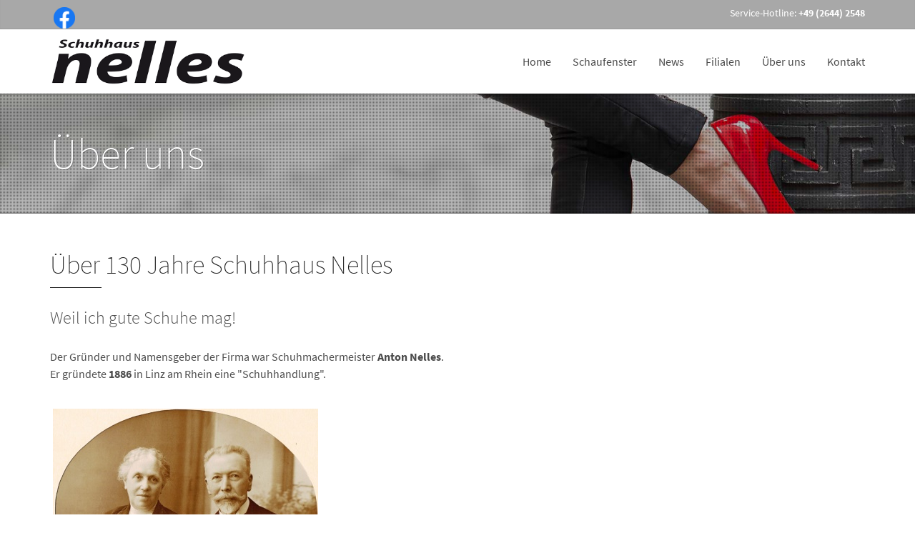

--- FILE ---
content_type: text/html; Charset=UTF-8
request_url: https://www.schuhhaus-nelles.de/cms-wir-ueber-uns.asp
body_size: 6932
content:

<!DOCTYPE html>
<html lang="de">
    <head>
        <meta charset="utf-8">
        
<title>Willkommen bei Schuhwarenhaus Anton Nelles, 53545 Linz Am Rhein</title><meta name="description" content="Schuhwarenhaus Anton Nelles - Ihr Schuhgeschäft in 53545 Linz Am Rhein, " /><meta name="keywords" content="Schuhwarenhaus Anton Nelles, 53545 Linz Am Rhein, ara, Bugatti, Gabor, Legero, Remonte, Rieker, Accessoires, Badeschuhe, Ballerinas, Business Schuhe, Damen, Freizeitschuhe, Halbschuhe, Halbschuhe, Hausschuhe, Hausschuhe, Herren, Kinder, offene Schuhe, orthopädische Schuhe, Orthopädische Schuhe, Outdoorschuhe, Pantoletten, Pumps, Sandaletten, Schnürschuhe, Schnürschuhe, Schuhzubehör, Schuhzubehör, Schuhzubehör, Sneaker, Sneaker, Sportschuhe, Sportschuhe, Stiefel, Stiefel & Boots, Stiefeletten, Taschen, Winterschuhe, Winterschuhe" /><meta name="company" content="Schuhwarenhaus Anton Nelles, 53545 Linz Am Rhein" /><meta name="robots" content="index, follow" /><meta name="language" content="Deutsch" /><meta http-equiv="Content-Language" content="de" /> <meta name="audience" content="Alle" /><meta name="distribution" content="global" /><meta name="publisher" content="Schuhwarenhaus Anton Nelles, 53545 Linz Am Rhein" />

        <meta content="width=device-width, initial-scale=1.0" name="viewport">
        <meta content="yes" name="apple-mobile-web-app-capable">
        <link href='https://bikes.rim.de/GetFonts?family=Source+Sans+Pro:200,300,400,600,700,900,300italic,400italic,600italic' rel='stylesheet' type='text/css'>		
		<!-- Global CSS -->
		<link rel="stylesheet" href="https://e-services.rim.de/include/Templates/ANWR_2015/css/bootstrap.min.css">
		<link rel="stylesheet" href="https://e-services.rim.de/include/Templates/ANWR_2015/css/theme.css" media="all">
		<link rel="stylesheet" href="https://e-services.rim.de/include/Templates/ANWR_2015/css/color-defaults.min.css" media="all">
		<link rel="stylesheet" href="https://e-services.rim.de/include/Templates/ANWR_2015/css/chapter-white.min.css" media="all">
		<link rel="stylesheet" href="https://e-services.rim.de/include/Templates/ANWR_2015/css/chapter-blue.min.css" media="all">
		<link rel="stylesheet" href="https://e-services.rim.de/include/Templates/ANWR_2015/css/chapter-red.min.css" media="all">
		<link rel="stylesheet" href="https://e-services.rim.de/include/Templates/ANWR_2015/css/chapter-gray.min.css" media="all">
		<link rel="stylesheet" href="https://e-services.rim.de/include/Templates/ANWR_2015/css/chapter-white-black.min.css" media="all">
		<link rel="stylesheet" href="https://e-services.rim.de/include/Templates/ANWR_2015/css/chapter-white-green.min.css" media="all">
		<link rel="stylesheet" href="https://e-services.rim.de/include/Templates/ANWR_2015/css/chapter-white-red.min.css" media="all">
		<link rel="stylesheet" href="https://e-services.rim.de/include/Templates/ANWR_2015/css/chapter-black.min.css" media="all">
		<link rel="stylesheet" href="https://e-services.rim.de/include/Templates/ANWR_2015/css/fonts.min.css" media="all">
		<link rel="stylesheet" href="https://e-services.rim.de/include/Templates/ANWR_2015/css/revolution.min.css" media="all">
		<link rel="stylesheet" href="https://e-services.rim.de/include/Templates/ANWR_2015/css/custom.css" media="all">
		<link rel="stylesheet" href="https://e-services.rim.de/include/Templates/ANWR_2015/css/swiper.min.css" media="all">
		
		<!-- Custom CSS -->
		<link rel="stylesheet" href="css/custom.css" media="screen">
    </head>
    <body class="normal-header">	              
		
<div class="top-bar chapter-blue"><div class="container"><div class="top top-left"><div class="sidebar-widget text-left small-screen-center widget_chapter_social"><ul class="unstyled inline social-icons social-simple social-normal"><li><a href="https://www.facebook.com/Schuhwarenhaus-Anton-Nelles-1666681833644669/" target="_blank" title="Besuchen Sie uns auf Facebook" rel="nofollow noopener noreferrer"><img src="https://bikes.rim.de/content/socialmedia/facebook.png" class="img-responsive" style="max-width:30px;margin-top: 5px;" /></a></li></ul></div></div><div class="top top-right"><div class="sidebar-widget text-right small-screen-center widget_text"><div class="textwidget">Service-Hotline: <strong>+49 (2644) 2548</strong></div></div></div></div></div>
		
        <div id="main-header" class="navbar navbar-static-top chapter-white navbar-sticky" role="banner">
            <div class="container">
                <div class="navbar-header">
                    <button type="button" class="navbar-toggle collapsed" data-toggle="collapse" data-target=".main-navbar">
                        <span class="icon-bar"></span>
                        <span class="icon-bar"></span>
                        <span class="icon-bar"></span>
                    </button>
                    <a href="default.asp" class="navbar-brand" title="Logo Schuhwarenhaus Anton Nelles in Linz Am Rhein">
                        <img src="media/logo.png" height="100px" alt="Logo Schuhwarenhaus Anton Nelles in Linz Am Rhein" title="Logo Schuhwarenhaus Anton Nelles in Linz Am Rhein">
						<!-- <span class="hidden-xs">Schuhwarenhaus Anton Nelles</span> -->
                    </a>
                </div>
                <nav class="collapse navbar-collapse main-navbar" role="navigation">                    
                    <ul class="nav navbar-nav navbar-right">
                        <li class="dropdown">
                            <a href="default.asp" class="dropdown-toggle" title="Startseite Schuhwarenhaus Anton Nelles">Home</a>
                        </li>
                        <li class="dropdown">
                            <a href="https://nelles.schuhe.de/products" class="dropdown-toggle" title="Schaufenster">Schaufenster</a>
                        </li>						
                        <li class="dropdown">
							<a href="news.asp" title="Aktuelle News">News</a>
                        </li>                        
                        <li class="dropdown">
									
                            <a href="filialen-uebersicht.asp" class="dropdown-toggle" data-toggle="dropdown" title="Filialen">Filialen</a>
                            <ul class="dropdown-menu">
                                <li><a href="filialen-uebersicht.asp" title="Filialübersicht">Filial&uuml;bersicht</a></li>
                                <li role="presentation" class="divider"></li>
                                <li><a href="filiale.asp?shoid=4938" title="Linz Am Rhein">Linz Am Rhein</a></li>
                                <li><a href="filiale.asp?shoid=4939" title="Bad Honnef">Bad Honnef</a></li>
                            </ul>
							
                        </li>
                        <li class="dropdown">
                            <a href="cms-wir-ueber-uns.asp" class="dropdown-toggle" title="Über uns">&Uuml;ber uns</a>
                        </li>
						              
                        <li class="dropdown">
                            <a href="#" class="dropdown-toggle" data-toggle="dropdown" title="Kontakt">Kontakt</a>
                            <ul class="dropdown-menu">
                                <li><a href="kontakt.asp" title="Kontakt">Kontakt</a></li>
								
                                <li><a href="filialen-uebersicht.asp" title="Öffnungszeiten">Öffnungszeiten</a></li>
								
                                <li><a href="impressum.asp" title="Impressum">Impressum</a></li>
                            </ul>
                        </li>
                    </ul>
                </nav>
            </div>
        </div>
	<div id="content">
		<article>
			<section class="section chapter-black section-text-shadow section-inner-shadow">
				<div class="background-media" style="background-image: url('https://e-services.rim.de/include/Templates/ANWR_2015/images/shutterstock_202758559.jpg'); background-repeat: no-repeat; background-size: cover; background-attachment: fixed; background-position: 50% 60%;" data-start="background-position:"
				data-70-top-bottom="background-position:">
				</div>
				<div class="background-overlay grid-overlay-60" style="background-color: rgba(0,0,0,0.0);"></div>
				<div class="container">
					<div class="row">
						<div class="col-md-12 text-center">
							<header class="blog-header text-left element-medium-top element-medium-bottom not-condensed" data-os-animation="fadeInUp" data-os-animation-delay=".4s">
								<h1 class="blog-header-title super hairline medium-top">Über uns</h1>
							</header>
						</div>
					</div>
				</div>
			</section>   
			 <section id="two" class="section chapter-white">
				<div class="container">
					<div class="row">            
					

<div id="con8609" class="col-md-12 element-medium-top galerie-element">
<header class="text-left small-screen-center not-condensed element-small-bottom">
<h2 class="big hairline bordered bordered-normal">Über 130 Jahre Schuhhaus Nelles</h2>
</header>

<div class="shop-content-columns">


<p class="lead">Weil ich gute Schuhe mag!</p>


<span><p> Der Gr&#252;nder und Namensgeber der Firma war Schuhmachermeister <strong>Anton Nelles</strong>. Er gr&#252;ndete <strong>1886</strong> in Linz am Rhein eine "Schuhhandlung". </p><p><br /></p><p>&nbsp;</p><p> </p></span>

</div>



<div class="portfolio-container element-small-top element-medium-bottom">
<div class="portfolio masonry" data-padding="2" data-col-xs="2" data-col-sm="2" data-col-md="3" data-col-lg="3" data-layout="fitRows">

<div class="masonry-item portfolio-item" data-menu-order="1" data-title="">
<div class="figure text-center figcaption-middle normalwidth fade-in image-filter-onhover thumbnail">
<a href="#" data-src="https://webservice.anwr.rim.de/getfile.aspx?coiID=13559&amp;newWidth=800&amp;newHeight=600" data-toggle="modal" data-type="carousel" data-conid="con8609" data-target="#cmsModal" data-title="Über 130 Jahre Schuhhaus Nelles">
<img src="https://webservice.anwr.rim.de/getfile.aspx?coiID=13559&amp;newWidth=378&amp;newHeight=284" alt="" title="" class="normalwidth">
<div class="figure-overlay">
<div class="figure-overlay-container">
<span class="figure-icon">
<svg xmlns="https://www.w3.org/2000/svg" viewBox="0 0 100 100"><g fill="none"><path d="M50.941 34.953v30.094M65.988 50h-30.093"></path></g></svg>                
</span>
</div>
</div>
</a>
<div class="figure-caption text-center">
<h4 class="figure-caption-title">
<strong>Gr&#252;nder Anton Nelles nebst Gemahlin</strong>


</h4>
</div>
</div>
</div>

</div>
</div>


</div>

<div id="con8830" class="col-md-12 element-medium-top galerie-element">
<header class="text-left small-screen-center not-condensed element-small-bottom">
<h2 class="big hairline bordered bordered-normal">Die zweite Generation</h2>
</header>

<div class="shop-content-columns">



<span>Sein &#228;ltester Sohn Arno war Orthop&#228;dieschuhmachermeister und sollte das Gesch&#228;ft, nebst gro&#223;er Werkstatt, einmal &#252;bernehmen. Doch der erste Weltkrieg forderte einen hohen Preis. Arno kehrte nicht nach Hause zur&#252;ck. Deshalb &#252;bernahm der zweite Sohn <strong>Winand Nelles</strong> <strong>1921 </strong>das Gesch&#228;ft. Der gelernte Bankkaufmann gab seinen Beruf auf und f&#252;hrte die Firma mit seiner Frau Gertrud weiter. Die Jahre waren nicht einfach.Inflation, Arbeitslosigkeit und den 2. Weltkrieg galt es zu &#252;berstehen. Mit Engagement und Flei&#223; wurde das Gesch&#228;ft umgebaut und erweitert.</span>

</div>



<div class="portfolio-container element-small-top element-medium-bottom">
<div class="portfolio masonry" data-padding="2" data-col-xs="2" data-col-sm="2" data-col-md="3" data-col-lg="3" data-layout="fitRows">

<div class="masonry-item portfolio-item" data-menu-order="1" data-title="">
<div class="figure text-center figcaption-middle normalwidth fade-in image-filter-onhover thumbnail">
<a href="#" data-src="https://webservice.anwr.rim.de/getfile.aspx?coiID=13560&amp;newWidth=800&amp;newHeight=600" data-toggle="modal" data-type="carousel" data-conid="con8830" data-target="#cmsModal" data-title="Die zweite Generation">
<img src="https://webservice.anwr.rim.de/getfile.aspx?coiID=13560&amp;newWidth=378&amp;newHeight=284" alt="" title="" class="normalwidth">
<div class="figure-overlay">
<div class="figure-overlay-container">
<span class="figure-icon">
<svg xmlns="https://www.w3.org/2000/svg" viewBox="0 0 100 100"><g fill="none"><path d="M50.941 34.953v30.094M65.988 50h-30.093"></path></g></svg>                
</span>
</div>
</div>
</a>
<div class="figure-caption text-center">
<h4 class="figure-caption-title">
<strong>Winand und Gertrud Nelles</strong>


</h4>
</div>
</div>
</div>

</div>
</div>


</div>

<div id="con8831" class="col-md-12 element-medium-top galerie-element">
<header class="text-left small-screen-center not-condensed element-small-bottom">
<h2 class="big hairline bordered bordered-normal">Die dritte Generation</h2>
</header>

<div class="shop-content-columns">



<span><p> <strong>1955</strong> &#252;bernahm der Sohn <strong>Karlheinz Nelles</strong> das Zepter. In den Zeiten des Aufschwungs konnte nach mehreren Umbauten die Verkaufsfl&#228;che verdreifacht werden. </p><p>&nbsp;</p><p>1977 wurde das Gesch&#228;ftsgrundst&#252;ck in Bad Honnef erworben. Nach aufwendigem Um- und Neubau erfolgte hier 1979 die Er&#246;ffnung der Filiale. im Laufe der Zeit entwickelten sich zwei florierende, f&#252;hrende Fachgesch&#228;fte. Auch deshalb wurden beide H&#228;user mehrfach umstrukturiert und umgebaut. <br /></p></span>

</div>



<div class="portfolio-container element-small-top element-medium-bottom">
<div class="portfolio masonry" data-padding="2" data-col-xs="2" data-col-sm="2" data-col-md="3" data-col-lg="3" data-layout="fitRows">

<div class="masonry-item portfolio-item" data-menu-order="1" data-title="">
<div class="figure text-center figcaption-middle normalwidth fade-in image-filter-onhover thumbnail">
<a href="#" data-src="https://webservice.anwr.rim.de/getfile.aspx?coiID=13561&amp;newWidth=800&amp;newHeight=600" data-toggle="modal" data-type="carousel" data-conid="con8831" data-target="#cmsModal" data-title="Die dritte Generation">
<img src="https://webservice.anwr.rim.de/getfile.aspx?coiID=13561&amp;newWidth=378&amp;newHeight=284" alt="" title="" class="normalwidth">
<div class="figure-overlay">
<div class="figure-overlay-container">
<span class="figure-icon">
<svg xmlns="https://www.w3.org/2000/svg" viewBox="0 0 100 100"><g fill="none"><path d="M50.941 34.953v30.094M65.988 50h-30.093"></path></g></svg>                
</span>
</div>
</div>
</a>
<div class="figure-caption text-center">
<h4 class="figure-caption-title">
<strong>Karlheinz und Hella Nelles</strong>


</h4>
</div>
</div>
</div>

</div>
</div>


</div>

<div id="con8832" class="col-md-12 element-medium-top galerie-element">
<header class="text-left small-screen-center not-condensed element-small-bottom">
<h2 class="big hairline bordered bordered-normal">Die vierte Generation</h2>
</header>

<div class="shop-content-columns">



<span><p> <strong>1990</strong> &#252;bernahm die j&#252;ngste Tochter <strong>Ruth Reck</strong>,&nbsp; geb. Nelles, das Unternehmen. Auch sie k&#252;mmert sich mit viel Leidenschaft um alles rund um das Thema Schuhe. </p><p>&nbsp;</p><p>Mit Kompetenz und Freundlichkeit widmet sie und ihr Team die volle Aufmerksamkeit den Kunden. </p></span>

</div>




</div>


<div role="tabpanel" class="modal fade galerie" id="cmsModal" tabindex="-1" role="dialog" aria-labelledby="cmsModalLabel" aria-hidden="true">
<div class="modal-dialog">
  <div class="modal-content">
<div class="modal-header">
<button type="button" class="close" data-dismiss="modal" aria-hidden="true">x</button>
<h4 class="modal-title"></h4>
</div>
<div class="modal-body"></div>
  </div>
</div>
</div> 

					</div>		
				</div>	
			</section>
			<section id="three" class="section chapter-white">
				<div class="container">
					<div class="row">
						<div class="col-md-12">
							
						</div>
					</div>
				</div>
			</section>
			
		</article>
	</div>
		<footer id="footer" role="contentinfo">
            <section class="section chapter-white">
                <div class="container">
                    <div class="row element-medium-top element-small-bottom">
                        <div class="col-md-6 col-sm-12">
							<div id="contact_footer" class="sidebar-widget widget_categories">
								<h3 class="sidebar-header">Ihr Kontakt zu uns</h3>								
								<div id="footerContactSlider" class="swiper-container">
									<div class="swiper-wrapper">									
										
											<div class="swiper-slide">
												
<div class="row" style="position:relative;"><a href="filiale.asp?shoid=4938" title="Schuhwarenhaus Anton Nelles, Rheinstraße 18, 53545 Linz Am Rhein" style="bottom:0;height:100%;left:0;position:absolute;right:0;top:0;width:100%;z-index:1;"></a><div class="col-sm-6"><ul class="shoID4938" data-os-animation-delay="0s" data-os-animation="none" class="fa-ul element-no-top element-medium-bottom"><li><h2 class="hairline">Schuhwarenhaus Anton Nelles</h2><p>Rheinstraße 18<br>53545 Linz Am Rhein</p></li><li><p><strong>Tel. <span class="phone">+49 (2644) 2548</span></strong><br><strong>Fax +49 (2644) 80379</strong></li><li><a href="mailto:info@schuhhaus-nelles.de" title="E-Mail schreiben an info@schuhhaus-nelles.de">info@schuhhaus-nelles.de</a></li></ul></div><div class="col-sm-6"><h3 class="hairline">&Ouml;ffnungszeiten</h3>Mo: Geschlossen<br />Di: 10:00-17:00<br />Mi: 10:00-17:00<br />Do: 10:00-17:00<br />Fr: 10:00-17:00<br />Sa: 10:00-16:00<br />So: Geschlossen</div></div>

											</div>	
										
											<div class="swiper-slide">
												
<div class="row" style="position:relative;"><a href="filiale.asp?shoid=4939" title="Schuhhaus Nelles, Hauptstrasse 72, 53604 Bad Honnef" style="bottom:0;height:100%;left:0;position:absolute;right:0;top:0;width:100%;z-index:1;"></a><div class="col-sm-6"><ul class="shoID4939" data-os-animation-delay="0s" data-os-animation="none" class="fa-ul element-no-top element-medium-bottom"><li><h2 class="hairline">Schuhhaus Nelles</h2><p>Hauptstrasse 72<br>53604 Bad Honnef</p></li><li><p><strong>Tel. <span class="phone">+49 (2224) 10633</span></strong></li><li><a href="mailto:info@schuhhaus-nelles.de" title="E-Mail schreiben an info@schuhhaus-nelles.de">info@schuhhaus-nelles.de</a></li></ul></div><div class="col-sm-6"><h3 class="hairline">&Ouml;ffnungszeiten</h3>Mo: 10:00-17:00<br />Di: 10:00-17:00<br />Mi: Geschlossen<br />Do: 10:00-17:00<br />Fr: 10:00-17:00<br />Sa: 10:00-14:00<br />So: Geschlossen</div></div>

											</div>	
										
									</div>
								</div>
									
							</div>
                        </div>
						
                        <div class="col-md-3 col-sm-6">
                            <div id="categories-2" class="sidebar-widget widget_categories">
                                <h3 class="sidebar-header">Quicklinks</h3>
                                <ul>
									
                                    <li class="cat-item">
                                        <a href="news.asp" title="News">News</a>
                                    </li>
									
                                    <li class="cat-item">
                                        <a href="filialen-uebersicht.asp" title="Filialen">Filialen</a>
                                    </li>
									
                                    <li class="cat-item">
                                        <a href="cms-wir-ueber-uns.asp" title="Über uns">Über uns</a>
                                    </li>
									
                                    <li class="cat-item">
                                        <a href="kontakt.asp" title="Kontakt">Kontakt</a>
                                    </li>
                                    <li class="cat-item">
                                        <a href="impressum.asp" title="Impressum">Impressum</a>
                                    </li>
                                    <li class="cat-item">
                                        <a href="datenschutz.asp" title="Datenschutz">Datenschutz</a>
                                    </li>
                                </ul>
                            </div>
                        </div>
                        <div class="col-md-3 col-sm-6">                                                           
							
<div id="categories-3" class="sidebar-widget widget_categories"><h3 id="ftrPartnerHeader" class="sidebar-header">Wir sind Partner von</h3><a id="ftrPartnerLink" title="schuhe.de"><img class="img-responsive" src="https://e-services.rim.de/include/Templates/ANWR_2015/images/logo-schuhede.svg" alt="schuhe.de"></a><h3 class="sidebar-header element-small-top">Weitere Partner</h3><div id="footer-partner-wrapper" class="clearfix"><div class="footer-logo img-thumbnail"><img src="https://e-services.rim.de/include/Templates/ANWR_2015/images/logo-anwr.gif" alt="ANWR Schuh"></div><div class="footer-logo img-thumbnail"><img src="https://e-services.rim.de/include/Templates/ANWR_2015/images/logo-dsi.gif" alt="Deutsches Schuhinstitut"></div></div><div class="clearfix"><a class="pull-right" href="cms-weitere-partner.asp" title="Weitere Partner">Weitere Infos</a></div><h3 class="sidebar-header element-small-top">Sie finden uns auch auf</h3><ul class="social-icons social social-simple"><li><a href="https://www.facebook.com/Schuhwarenhaus-Anton-Nelles-1666681833644669/" target="_blank" style="background-color:transparent;width: 2.4em;" rel="nofollow noopener noreferrer"><img src="https://bikes.rim.de/content/socialmedia/facebook.png" class="img-responsive" style="max-width:30px;" /></a></li></ul></div>
								
                        </div>
                    </div>
                </div>
            </section>
        </footer>		
		<script type="text/javascript">
		var TemplateData = {
			navbarHeight: 90,
			navbarScrolled: 70,
			navbarScrolledPoint: 200,
			navbarScrolledchapteres:
			{
				up: 'chapter-white',
				down: 'chapter-white'
			},
			scrollFinishedMessage: 'No more Item to load.',
			hoverMenu:
			{
				hoverActive: true,
				hoverDelay: 1,
				hoverFadeDelay: 200
			}
		};
		</script>
        <script src="https://e-services.rim.de/include/Templates/ANWR_2015/js/packages.min.js"></script>
        <script src="https://e-services.rim.de/include/Templates/ANWR_2015/js/theme.min.js"></script>
		<script src="https://e-services.rim.de/include/Templates/ANWR_2015/js/swiper.jquery.min.js"></script>
		
		<script type="text/javascript" src="https://e-services.rim.de/include/Templates/ANWR_2015/js/sliderFooterFilialen.js"></script>
		
<!-- Website Analyse --> 
<script type="text/javascript">
  var _paq = _paq || [];
  _paq.push(['trackPageView']);
    _paq.push(['enableLinkTracking']);
    _paq.push(['requireCookieConsent']);
  (function() {
    var u="https://piwik.rim.de/";
    _paq.push(['setTrackerUrl', u+'piwik.php']);
    _paq.push(['setSiteId', 787]);
    var d=document, g=d.createElement('script'), s=d.getElementsByTagName('script')[0];
    g.type='text/javascript'; g.async=true; g.defer=true; g.src=u+'piwik.js'; s.parentNode.insertBefore(g,s);
  })();
</script>
<noscript><p><img src="https://piwik.rim.de/piwik.php?idsite=787" style="border:0;" alt="" /></p></noscript>
<!-- End Website Analyse -->

    </body>
</html>


--- FILE ---
content_type: text/css
request_url: https://e-services.rim.de/include/Templates/ANWR_2015/css/chapter-blue.min.css
body_size: 7015
content:
.chapter-blue,[class*=chapter-] .chapter-blue{background:#82c9ed;color:#fff}.chapter-blue h1,.chapter-blue h2,.chapter-blue h3,.chapter-blue h4,.chapter-blue h5,.chapter-blue h6,[class*=chapter-] .chapter-blue h1,[class*=chapter-] .chapter-blue h2,[class*=chapter-] .chapter-blue h3,[class*=chapter-] .chapter-blue h4,[class*=chapter-] .chapter-blue h5,[class*=chapter-] .chapter-blue h6{color:#fff}.chapter-blue h1 small,.chapter-blue h2 small,.chapter-blue h3 small,.chapter-blue h4 small,.chapter-blue h5 small,.chapter-blue h6 small,[class*=chapter-] .chapter-blue h1 small,[class*=chapter-] .chapter-blue h2 small,[class*=chapter-] .chapter-blue h3 small,[class*=chapter-] .chapter-blue h4 small,[class*=chapter-] .chapter-blue h5 small,[class*=chapter-] .chapter-blue h6 small{color:rgba(255,255,255,.8)}.chapter-blue a,[class*=chapter-] .chapter-blue a{color:#3b83a8}.chapter-blue a:hover,[class*=chapter-] .chapter-blue a:hover{color:#1f5f7f}.chapter-blue small,.chapter-blue small a,[class*=chapter-] .chapter-blue small,[class*=chapter-] .chapter-blue small a{color:rgba(255,255,255,.8)}.chapter-blue i,.chapter-blue small a:hover,[class*=chapter-] .chapter-blue i,[class*=chapter-] .chapter-blue small a:hover{color:#3b83a8}.chapter-blue blockquote:before,[class*=chapter-] .chapter-blue blockquote:before{background-color:#fff}.chapter-blue blockquote footer,.chapter-blue blockquote small,[class*=chapter-] .chapter-blue blockquote footer,[class*=chapter-] .chapter-blue blockquote small{color:#fff}.chapter-blue ::selection,[class*=chapter-] .chapter-blue ::selection{background:#fff;color:#82c9ed}.chapter-blue ::-moz-selection,[class*=chapter-] .chapter-blue ::-moz-selection{background:#fff;color:#82c9ed}.chapter-blue hr,[class*=chapter-] .chapter-blue hr{border-top-color:#58a8d1}.chapter-blue pre,[class*=chapter-] .chapter-blue pre{background:#fff;color:#82c9ed}.chapter-blue .active,[class*=chapter-] .chapter-blue .active{color:#1f5f7f}.chapter-blue .btn-primary,.chapter-blue button,.chapter-blue input[type=submit],[class*=chapter-] .chapter-blue .btn-primary,[class*=chapter-] .chapter-blue button,[class*=chapter-] .chapter-blue input[type=submit]{background-color:#f5f5f5;color:#82c9ed}.chapter-blue .btn-primary:hover,.chapter-blue button:hover,.chapter-blue input[type=submit]:hover,[class*=chapter-] .chapter-blue .btn-primary:hover,[class*=chapter-] .chapter-blue button:hover,[class*=chapter-] .chapter-blue input[type=submit]:hover{background-color:rgba(245,245,245,.9);color:#82c9ed}.chapter-blue .btn-primary.btn-icon-left span,.chapter-blue .btn-primary.btn-icon-right span,.chapter-blue button.btn-icon-left span,.chapter-blue button.btn-icon-right span,.chapter-blue input[type=submit].btn-icon-left span,.chapter-blue input[type=submit].btn-icon-right span,[class*=chapter-] .chapter-blue .btn-primary.btn-icon-left span,[class*=chapter-] .chapter-blue .btn-primary.btn-icon-right span,[class*=chapter-] .chapter-blue button.btn-icon-left span,[class*=chapter-] .chapter-blue button.btn-icon-right span,[class*=chapter-] .chapter-blue input[type=submit].btn-icon-left span,[class*=chapter-] .chapter-blue input[type=submit].btn-icon-right span{background-color:rgba(0,0,0,.075)}.chapter-blue .btn-primary i,[class*=chapter-] .chapter-blue .btn-primary i{color:#82c9ed!important}.chapter-blue .btn-link,[class*=chapter-] .chapter-blue .btn-link{background:0 0;color:#f5f5f5;text-decoration:none;box-shadow:0 0 0 1px #f5f5f5 inset}.chapter-blue .btn-link span,[class*=chapter-] .chapter-blue .btn-link span{background:0 0}.chapter-blue .btn-link i,[class*=chapter-] .chapter-blue .btn-link i{color:#f5f5f5!important}.chapter-blue .btn-link:hover,[class*=chapter-] .chapter-blue .btn-link:hover{text-decoration:none;background-color:#f5f5f5;color:#82c9ed;box-shadow:0 0 0 1px #f5f5f5}.chapter-blue .btn-link:hover i,[class*=chapter-] .chapter-blue .btn-link:hover i{color:#82c9ed!important}.chapter-blue .open .dropdown-toggle.btn-primary,[class*=chapter-] .chapter-blue .open .dropdown-toggle.btn-primary{background-color:#f5f5f5;color:#82c9ed}.chapter-blue .btn-group .dropdown-menu,[class*=chapter-] .chapter-blue .btn-group .dropdown-menu{background-color:#f5f5f5}.chapter-blue .btn-group .dropdown-menu>li>a,[class*=chapter-] .chapter-blue .btn-group .dropdown-menu>li>a{color:#82c9ed;box-shadow:0 -1px 0 #e8e8e8}.chapter-blue .btn-group .dropdown-menu>li:first-child>a,[class*=chapter-] .chapter-blue .btn-group .dropdown-menu>li:first-child>a{box-shadow:none}.chapter-blue .btn-group .dropdown-menu>li>a:hover,[class*=chapter-] .chapter-blue .btn-group .dropdown-menu>li>a:hover{background:#fff}.chapter-blue .label-primary,[class*=chapter-] .chapter-blue .label-primary{background:#f5f5f5;color:#82c9ed}.chapter-blue .label-primary a,[class*=chapter-] .chapter-blue .label-primary a{color:#82c9ed}.chapter-blue .input-group-btn,.chapter-blue .uneditable-input,.chapter-blue input,.chapter-blue select,.chapter-blue textarea,[class*=chapter-] .chapter-blue .input-group-btn,[class*=chapter-] .chapter-blue .uneditable-input,[class*=chapter-] .chapter-blue input,[class*=chapter-] .chapter-blue select,[class*=chapter-] .chapter-blue textarea{background:#f0f0f0;color:#3b83a8}.chapter-blue .input-group-btn:-moz-placeholder,.chapter-blue .uneditable-input:-moz-placeholder,.chapter-blue input:-moz-placeholder,.chapter-blue select:-moz-placeholder,.chapter-blue textarea:-moz-placeholder,[class*=chapter-] .chapter-blue .input-group-btn:-moz-placeholder,[class*=chapter-] .chapter-blue .uneditable-input:-moz-placeholder,[class*=chapter-] .chapter-blue input:-moz-placeholder,[class*=chapter-] .chapter-blue select:-moz-placeholder,[class*=chapter-] .chapter-blue textarea:-moz-placeholder{color:#86caec}.chapter-blue .input-group-btn::-moz-placeholder,.chapter-blue .uneditable-input::-moz-placeholder,.chapter-blue input::-moz-placeholder,.chapter-blue select::-moz-placeholder,.chapter-blue textarea::-moz-placeholder,[class*=chapter-] .chapter-blue .input-group-btn::-moz-placeholder,[class*=chapter-] .chapter-blue .uneditable-input::-moz-placeholder,[class*=chapter-] .chapter-blue input::-moz-placeholder,[class*=chapter-] .chapter-blue select::-moz-placeholder,[class*=chapter-] .chapter-blue textarea::-moz-placeholder{color:#86caec}.chapter-blue .input-group-btn:-ms-input-placeholder,.chapter-blue .uneditable-input:-ms-input-placeholder,.chapter-blue input:-ms-input-placeholder,.chapter-blue select:-ms-input-placeholder,.chapter-blue textarea:-ms-input-placeholder,[class*=chapter-] .chapter-blue .input-group-btn:-ms-input-placeholder,[class*=chapter-] .chapter-blue .uneditable-input:-ms-input-placeholder,[class*=chapter-] .chapter-blue input:-ms-input-placeholder,[class*=chapter-] .chapter-blue select:-ms-input-placeholder,[class*=chapter-] .chapter-blue textarea:-ms-input-placeholder{color:#86caec}.chapter-blue .input-group-btn::-webkit-input-placeholder,.chapter-blue .uneditable-input::-webkit-input-placeholder,.chapter-blue input::-webkit-input-placeholder,.chapter-blue select::-webkit-input-placeholder,.chapter-blue textarea::-webkit-input-placeholder,[class*=chapter-] .chapter-blue .input-group-btn::-webkit-input-placeholder,[class*=chapter-] .chapter-blue .uneditable-input::-webkit-input-placeholder,[class*=chapter-] .chapter-blue input::-webkit-input-placeholder,[class*=chapter-] .chapter-blue select::-webkit-input-placeholder,[class*=chapter-] .chapter-blue textarea::-webkit-input-placeholder{color:#86caec}.chapter-blue input:focus,.chapter-blue select.form-control:focus,.chapter-blue textarea:focus,[class*=chapter-] .chapter-blue input:focus,[class*=chapter-] .chapter-blue select.form-control:focus,[class*=chapter-] .chapter-blue textarea:focus{-webkit-box-shadow:0 3px 0 #3b83a8;-moz-box-shadow:0 3px 0 #3b83a8;box-shadow:0 3px 0 #3b83a8}.chapter-blue input[type=checkbox],.chapter-blue input[type=radio],[class*=chapter-] .chapter-blue input[type=checkbox],[class*=chapter-] .chapter-blue input[type=radio]{-webkit-box-shadow:none;-moz-box-shadow:none;box-shadow:none}.chapter-blue .form-icon-group i,[class*=chapter-] .chapter-blue .form-icon-group i{color:#3b83a8}.chapter-blue input[type=button],[class*=chapter-] .chapter-blue input[type=button]{background:#f5f5f5;color:#82c9ed}.chapter-blue .select-wrap,[class*=chapter-] .chapter-blue .select-wrap{background:#f0f0f0}.chapter-blue .select-wrap:after,[class*=chapter-] .chapter-blue .select-wrap:after{color:#3b83a8}.chapter-blue .table th,[class*=chapter-] .chapter-blue .table th{background-color:#fff;text-transform:uppercase;color:#82c9ed}.chapter-blue .table td,.chapter-blue .table th,.chapter-blue .table-bordered,[class*=chapter-] .chapter-blue .table td,[class*=chapter-] .chapter-blue .table th,[class*=chapter-] .chapter-blue .table-bordered{border-color:#58a8d1}.chapter-blue .table-hover tbody tr:hover th,.chapter-blue .table-hover>tbody>tr:hover>td,.chapter-blue .table-hover>tbody>tr:hover>th,.chapter-blue .table-striped>tbody>tr:nth-child(odd)>td,.chapter-blue .table-striped>tbody>tr:nth-child(odd)>th,[class*=chapter-] .chapter-blue .table-hover tbody tr:hover th,[class*=chapter-] .chapter-blue .table-hover>tbody>tr:hover>td,[class*=chapter-] .chapter-blue .table-hover>tbody>tr:hover>th,[class*=chapter-] .chapter-blue .table-striped>tbody>tr:nth-child(odd)>td,[class*=chapter-] .chapter-blue .table-striped>tbody>tr:nth-child(odd)>th{background:#58a8d1}.chapter-blue#masthead,[class*=chapter-] .chapter-blue#masthead{border-color:#82c9ed}.chapter-blue.navbar,[class*=chapter-] .chapter-blue.navbar{background:#82c9ed;color:#fff}.chapter-blue .navbar-text,.chapter-blue.navbar .nav>li>a,.chapter-blue.navbar .navbar-brand,.chapter-blue.navbar .navbar-brand:hover,[class*=chapter-] .chapter-blue .navbar-text,[class*=chapter-] .chapter-blue.navbar .nav>li>a,[class*=chapter-] .chapter-blue.navbar .navbar-brand,[class*=chapter-] .chapter-blue.navbar .navbar-brand:hover{color:#fff}.chapter-blue.navbar .nav>li>a:focus,.chapter-blue.navbar .nav>li>a:hover,[class*=chapter-] .chapter-blue.navbar .nav>li>a:focus,[class*=chapter-] .chapter-blue.navbar .nav>li>a:hover{background:0 0}.chapter-blue.navbar .nav>li>a:before,[class*=chapter-] .chapter-blue.navbar .nav>li>a:before{background-color:#3b83a8}.chapter-blue.navbar a .menu-icon,[class*=chapter-] .chapter-blue.navbar a .menu-icon{color:#fff}.chapter-blue.navbar a:hover .menu-icon,[class*=chapter-] .chapter-blue.navbar a:hover .menu-icon{color:#3b83a8}.chapter-blue.navbar .dropdown-menu a:hover .menu-icon,[class*=chapter-] .chapter-blue.navbar .dropdown-menu a:hover .menu-icon{color:#82c9ed}.chapter-blue .navbar-toggle,[class*=chapter-] .chapter-blue .navbar-toggle{background:none!important}.chapter-blue .navbar-toggle .icon-bar,[class*=chapter-] .chapter-blue .navbar-toggle .icon-bar{background-color:#fff}.chapter-blue .navbar-toggle:hover,[class*=chapter-] .chapter-blue .navbar-toggle:hover{background:0 0}.chapter-blue.navbar .nav li.dropdown.active>.dropdown-toggle,.chapter-blue.navbar .nav li.dropdown.open.active>.dropdown-toggle,.chapter-blue.navbar .nav li.dropdown.open>.dropdown-toggle,.chapter-blue.navbar .nav>.active>a,.chapter-blue.navbar .nav>.active>a:focus,.chapter-blue.navbar .nav>.active>a:hover,.chapter-blue.navbar .nav>.current-menu-ancestor>a,.chapter-blue.navbar .nav>.current-menu-item>a,.chapter-blue.navbar .nav>.current-menu-item>a:focus,.chapter-blue.navbar .nav>.current-menu-item>a:hover,.chapter-blue.navbar .nav>.current-menu-parent>a,.chapter-blue.navbar .nav>li>a:focus,.chapter-blue.navbar .nav>li>a:hover,[class*=chapter-] .chapter-blue.navbar .nav li.dropdown.active>.dropdown-toggle,[class*=chapter-] .chapter-blue.navbar .nav li.dropdown.open.active>.dropdown-toggle,[class*=chapter-] .chapter-blue.navbar .nav li.dropdown.open>.dropdown-toggle,[class*=chapter-] .chapter-blue.navbar .nav>.active>a,[class*=chapter-] .chapter-blue.navbar .nav>.active>a:focus,[class*=chapter-] .chapter-blue.navbar .nav>.active>a:hover,[class*=chapter-] .chapter-blue.navbar .nav>.current-menu-ancestor>a,[class*=chapter-] .chapter-blue.navbar .nav>.current-menu-item>a,[class*=chapter-] .chapter-blue.navbar .nav>.current-menu-item>a:focus,[class*=chapter-] .chapter-blue.navbar .nav>.current-menu-item>a:hover,[class*=chapter-] .chapter-blue.navbar .nav>.current-menu-parent>a,[class*=chapter-] .chapter-blue.navbar .nav>li>a:focus,[class*=chapter-] .chapter-blue.navbar .nav>li>a:hover{color:#3b83a8}.chapter-blue.navbar .nav li.dropdown.active>.dropdown-toggle:before,.chapter-blue.navbar .nav li.dropdown.open.active>.dropdown-toggle:before,.chapter-blue.navbar .nav li.dropdown.open>.dropdown-toggle:before,.chapter-blue.navbar .nav>.active>a:before,.chapter-blue.navbar .nav>.active>a:focus:before,.chapter-blue.navbar .nav>.active>a:hover:before,.chapter-blue.navbar .nav>.current-menu-ancestor>a:before,.chapter-blue.navbar .nav>.current-menu-item>a:before,.chapter-blue.navbar .nav>.current-menu-item>a:focus:before,.chapter-blue.navbar .nav>.current-menu-item>a:hover:before,.chapter-blue.navbar .nav>.current-menu-parent>a:before,.chapter-blue.navbar .nav>li>a:focus:before,.chapter-blue.navbar .nav>li>a:hover:before,[class*=chapter-] .chapter-blue.navbar .nav li.dropdown.active>.dropdown-toggle:before,[class*=chapter-] .chapter-blue.navbar .nav li.dropdown.open.active>.dropdown-toggle:before,[class*=chapter-] .chapter-blue.navbar .nav li.dropdown.open>.dropdown-toggle:before,[class*=chapter-] .chapter-blue.navbar .nav>.active>a:before,[class*=chapter-] .chapter-blue.navbar .nav>.active>a:focus:before,[class*=chapter-] .chapter-blue.navbar .nav>.active>a:hover:before,[class*=chapter-] .chapter-blue.navbar .nav>.current-menu-ancestor>a:before,[class*=chapter-] .chapter-blue.navbar .nav>.current-menu-item>a:before,[class*=chapter-] .chapter-blue.navbar .nav>.current-menu-item>a:focus:before,[class*=chapter-] .chapter-blue.navbar .nav>.current-menu-item>a:hover:before,[class*=chapter-] .chapter-blue.navbar .nav>.current-menu-parent>a:before,[class*=chapter-] .chapter-blue.navbar .nav>li>a:focus:before,[class*=chapter-] .chapter-blue.navbar .nav>li>a:hover:before{background-color:#3b83a8}.chapter-blue.navbar .nav>.disabled>a,[class*=chapter-] .chapter-blue.navbar .nav>.disabled>a{color:#fff}.chapter-blue.navbar .nav>.disabled>a:before,[class*=chapter-] .chapter-blue.navbar .nav>.disabled>a:before{display:none}.chapter-blue .dropdown-menu,[class*=chapter-] .chapter-blue .dropdown-menu{background-color:rgba(130,201,237,.95);-webkit-box-shadow:0 2px 4px rgba(0,0,0,.1),0 3px 0 #fff inset;-moz-box-shadow:0 2px 4px rgba(0,0,0,.1),0 3px 0 #fff inset;box-shadow:0 2px 4px rgba(0,0,0,.1),0 3px 0 #fff inset}.chapter-blue .dropdown-menu>li>a,[class*=chapter-] .chapter-blue .dropdown-menu>li>a{color:#fff}.chapter-blue .dropdown-menu>.active>a,.chapter-blue .dropdown-menu>.active>a:focus,.chapter-blue .dropdown-menu>.active>a:hover,.chapter-blue .dropdown-menu>li>a:hover,[class*=chapter-] .chapter-blue .dropdown-menu>.active>a,[class*=chapter-] .chapter-blue .dropdown-menu>.active>a:focus,[class*=chapter-] .chapter-blue .dropdown-menu>.active>a:hover,[class*=chapter-] .chapter-blue .dropdown-menu>li>a:hover{background:#3b83a8;color:#82c9ed}.chapter-blue .dropdown-menu>.active>a i,.chapter-blue .dropdown-menu>.active>a:focus i,.chapter-blue .dropdown-menu>.active>a:hover i,.chapter-blue .dropdown-menu>li>a:hover i,[class*=chapter-] .chapter-blue .dropdown-menu>.active>a i,[class*=chapter-] .chapter-blue .dropdown-menu>.active>a:focus i,[class*=chapter-] .chapter-blue .dropdown-menu>.active>a:hover i,[class*=chapter-] .chapter-blue .dropdown-menu>li>a:hover i{color:#82c9ed}.chapter-blue .dropdown-menu>li.disabled>a:hover,[class*=chapter-] .chapter-blue .dropdown-menu>li.disabled>a:hover{color:#fff}.chapter-blue.navbar .nav>li>.dropdown-menu:after,.chapter-blue.navbar .nav>li>.dropdown-menu:before,[class*=chapter-] .chapter-blue.navbar .nav>li>.dropdown-menu:after,[class*=chapter-] .chapter-blue.navbar .nav>li>.dropdown-menu:before{display:none}.chapter-blue.navbar-scrolled,[class*=chapter-] .chapter-blue.navbar-scrolled{background:rgba(130,201,237,.95)}.chapter-blue .dropdown-submenu>a:after,[class*=chapter-] .chapter-blue .dropdown-submenu>a:after{border-left-color:#3b83a8!important}.chapter-blue .dropdown-submenu>a:hover:after,[class*=chapter-] .chapter-blue .dropdown-submenu>a:hover:after{border-left-color:#82c9ed!important}.chapter-blue .dropdown-menu .divider,[class*=chapter-] .chapter-blue .dropdown-menu .divider{background-color:rgba(88,168,209,.8)}.chapter-blue.navbar .nav-highlight>a,[class*=chapter-] .chapter-blue.navbar .nav-highlight>a{color:#82c9ed!important}.chapter-blue.navbar .nav-highlight>a:after,[class*=chapter-] .chapter-blue.navbar .nav-highlight>a:after{background:#3b83a8}.chapter-blue.navbar .nav-highlight>a:hover,[class*=chapter-] .chapter-blue.navbar .nav-highlight>a:hover{color:#82c9ed!important}.chapter-blue.navbar .nav-highlight>a:hover:after,[class*=chapter-] .chapter-blue.navbar .nav-highlight>a:hover:after{background:rgba(59,131,168,.8)}.chapter-blue.navbar li.nav-highlight-ghost>a,[class*=chapter-] .chapter-blue.navbar li.nav-highlight-ghost>a{color:#3b83a8}.chapter-blue.navbar li.nav-highlight-ghost>a:after,[class*=chapter-] .chapter-blue.navbar li.nav-highlight-ghost>a:after{border:1px solid #3b83a8}.chapter-blue.navbar li.nav-highlight-ghost>a:hover,[class*=chapter-] .chapter-blue.navbar li.nav-highlight-ghost>a:hover{color:rgba(59,131,168,.8)}.chapter-blue.navbar li.nav-highlight-ghost>a:hover:after,[class*=chapter-] .chapter-blue.navbar li.nav-highlight-ghost>a:hover:after{border-color:rgba(59,131,168,.8)}.transparent-header .chapter-blue.navbar,.transparent-header [class*=chapter-] .chapter-blue.navbar{background:0 0}.transparent-header .chapter-blue.navbar-scrolled,.transparent-header [class*=chapter-] .chapter-blue.navbar-scrolled{background:rgba(130,201,237,.95)!important}.transparent-header .chapter-blue.search-active,.transparent-header [class*=chapter-] .chapter-blue.search-active{background:#82c9ed!important}.chapter-blue .menu-item-object-oxy_mega_menu .dropdown-menu>li>ul>li>a,[class*=chapter-] .chapter-blue .menu-item-object-oxy_mega_menu .dropdown-menu>li>ul>li>a{color:#fff}.chapter-blue .menu-item-object-oxy_mega_menu .dropdown-menu>li>ul>li>a:hover,[class*=chapter-] .chapter-blue .menu-item-object-oxy_mega_menu .dropdown-menu>li>ul>li>a:hover{background:0 0;color:#3b83a8}.chapter-blue .menu-item-object-oxy_mega_menu .dropdown-menu>li>ul>li.current-menu-item>a,.chapter-blue .menu-item-object-oxy_mega_menu .dropdown-menu>li>ul>li>a:hover .menu-icon,[class*=chapter-] .chapter-blue .menu-item-object-oxy_mega_menu .dropdown-menu>li>ul>li.current-menu-item>a,[class*=chapter-] .chapter-blue .menu-item-object-oxy_mega_menu .dropdown-menu>li>ul>li>a:hover .menu-icon{color:#3b83a8}.chapter-blue .menu-item-object-oxy_mega_menu .dropdown-menu>li>p,[class*=chapter-] .chapter-blue .menu-item-object-oxy_mega_menu .dropdown-menu>li>p{border-bottom-color:rgba(88,168,209,.8)}.chapter-blue .menu-item-object-oxy_mega_menu .dropdown-menu>li:before,[class*=chapter-] .chapter-blue .menu-item-object-oxy_mega_menu .dropdown-menu>li:before{background:rgba(88,168,209,.8)}@media (max-width:992px){.chapter-blue.navbar .nav>li>a,[class*=chapter-] .chapter-blue.navbar .nav>li>a{border-radius:0}.chapter-blue.navbar .dropdown-menu,[class*=chapter-] .chapter-blue.navbar .dropdown-menu{background:#58a8d1;border-radius:0;box-shadow:none}.chapter-blue.navbar .dropdown-menu>li>a,[class*=chapter-] .chapter-blue.navbar .dropdown-menu>li>a{border-radius:0}.chapter-blue.navbar .dropdown-menu>li.active>a,.chapter-blue.navbar .dropdown-menu>li>a:focus,.chapter-blue.navbar .dropdown-menu>li>a:hover,[class*=chapter-] .chapter-blue.navbar .dropdown-menu>li.active>a,[class*=chapter-] .chapter-blue.navbar .dropdown-menu>li>a:focus,[class*=chapter-] .chapter-blue.navbar .dropdown-menu>li>a:hover{background:#3b83a8;color:#82c9ed}.chapter-blue .dropdown-submenu>ul>li>a,.chapter-blue .dropdown-submenu>ul>li>a:hover,[class*=chapter-] .chapter-blue .dropdown-submenu>ul>li>a,[class*=chapter-] .chapter-blue .dropdown-submenu>ul>li>a:hover{background:#58a8d1}.chapter-blue .dropdown-submenu>a:after,[class*=chapter-] .chapter-blue .dropdown-submenu>a:after{border-left-color:transparent!important;border-top-color:#3b83a8!important}.chapter-blue .menu-item-object-oxy_mega_menu .dropdown-menu>li>ul>li>a:hover,[class*=chapter-] .chapter-blue .menu-item-object-oxy_mega_menu .dropdown-menu>li>ul>li>a:hover{background:#3b83a8;color:#82c9ed}.chapter-blue .menu-item-object-oxy_mega_menu .dropdown-menu>li:before,[class*=chapter-] .chapter-blue .menu-item-object-oxy_mega_menu .dropdown-menu>li:before{display:none}.chapter-blue .nav-highlight>a,[class*=chapter-] .chapter-blue .nav-highlight>a{color:#3b83a8!important}.chapter-blue .nav-highlight>a:after,[class*=chapter-] .chapter-blue .nav-highlight>a:after{background:0 0}.chapter-blue .nav-highlight>a:hover,[class*=chapter-] .chapter-blue .nav-highlight>a:hover{color:#3b83a8!important}.chapter-blue .nav-highlight>a:hover:after,[class*=chapter-] .chapter-blue .nav-highlight>a:hover:after{background:0 0}.transparent-header .chapter-blue .navbar-collapse,.transparent-header [class*=chapter-] .chapter-blue .navbar-collapse{background:rgba(130,201,237,.95)!important}}.chapter-blue .pagination>li>a,.chapter-blue .pagination>li>span,[class*=chapter-] .chapter-blue .pagination>li>a,[class*=chapter-] .chapter-blue .pagination>li>span{background:#f5f5f5;color:#82c9ed}.chapter-blue .pagination>.active>a,.chapter-blue .pagination>.active>span,.chapter-blue .pagination>li>a:hover,[class*=chapter-] .chapter-blue .pagination>.active>a,[class*=chapter-] .chapter-blue .pagination>.active>span,[class*=chapter-] .chapter-blue .pagination>li>a:hover{background:rgba(245,245,245,.8)}.chapter-blue .pagination>.active>a i,.chapter-blue .pagination>.active>span i,.chapter-blue .pagination>li:first-child i,.chapter-blue .pagination>li:last-child i,.chapter-blue .pagination>li>a:hover i,[class*=chapter-] .chapter-blue .pagination>.active>a i,[class*=chapter-] .chapter-blue .pagination>.active>span i,[class*=chapter-] .chapter-blue .pagination>li:first-child i,[class*=chapter-] .chapter-blue .pagination>li:last-child i,[class*=chapter-] .chapter-blue .pagination>li>a:hover i{color:#82c9ed}.chapter-blue .pagination>li.disabled span i,[class*=chapter-] .chapter-blue .pagination>li.disabled span i{color:rgba(130,201,237,.4)}.chapter-blue .pager>li>a,[class*=chapter-] .chapter-blue .pager>li>a{background:#f5f5f5;color:#82c9ed}.chapter-blue .pager>li>a i,[class*=chapter-] .chapter-blue .pager>li>a i{color:#82c9ed}.chapter-blue .tooltip-inner,[class*=chapter-] .chapter-blue .tooltip-inner{background-color:#fff;color:#82c9ed}.chapter-blue .tooltip.in,[class*=chapter-] .chapter-blue .tooltip.in{opacity:1}.chapter-blue .tooltip.top .tooltip-arrow,[class*=chapter-] .chapter-blue .tooltip.top .tooltip-arrow{border-top-color:#fff}.chapter-blue .tooltip.right .tooltip-arrow,[class*=chapter-] .chapter-blue .tooltip.right .tooltip-arrow{border-right-color:#fff}.chapter-blue .tooltip.left .tooltip-arrow,[class*=chapter-] .chapter-blue .tooltip.left .tooltip-arrow{border-left-color:#fff}.chapter-blue .tooltip.bottom .tooltip-arrow,[class*=chapter-] .chapter-blue .tooltip.bottom .tooltip-arrow{border-bottom-color:#fff}.chapter-blue .jumbotron,[class*=chapter-] .chapter-blue .jumbotron{background:#58a8d1}.chapter-blue .progress-bar-primary,[class*=chapter-] .chapter-blue .progress-bar-primary{background:#f5f5f5;box-shadow:none}.chapter-blue .progress-bar-primary span,[class*=chapter-] .chapter-blue .progress-bar-primary span{color:#82c9ed}.chapter-blue .progress-bar-primary.progress-striped .progress-bar,.chapter-blue .progress-striped .progress-bar-primary,[class*=chapter-] .chapter-blue .progress-bar-primary.progress-striped .progress-bar,[class*=chapter-] .chapter-blue .progress-striped .progress-bar-primary{background-color:#f5f5f5;background-image:-webkit-gradient(linear,0 100%,100% 0,color-stop(0.25,rgba(255,255,255,.15)),color-stop(0.25,transparent),color-stop(0.5,transparent),color-stop(0.5,rgba(255,255,255,.15)),color-stop(0.75,rgba(255,255,255,.15)),color-stop(0.75,transparent),to(transparent));background-image:-webkit-linear-gradient(45deg,rgba(255,255,255,.15) 25%,transparent 25%,transparent 50%,rgba(255,255,255,.15) 50%,rgba(255,255,255,.15) 75%,transparent 75%,transparent);background-image:-moz-linear-gradient(45deg,rgba(255,255,255,.15) 25%,transparent 25%,transparent 50%,rgba(255,255,255,.15) 50%,rgba(255,255,255,.15) 75%,transparent 75%,transparent);background-image:-o-linear-gradient(45deg,rgba(255,255,255,.15) 25%,transparent 25%,transparent 50%,rgba(255,255,255,.15) 50%,rgba(255,255,255,.15) 75%,transparent 75%,transparent);background-image:linear-gradient(45deg,rgba(255,255,255,.15) 25%,transparent 25%,transparent 50%,rgba(255,255,255,.15) 50%,rgba(255,255,255,.15) 75%,transparent 75%,transparent);background-size:40px 40px}.chapter-blue .badge,[class*=chapter-] .chapter-blue .badge{background:#fff;color:#82c9ed}.chapter-blue .nav-tabs .active a,.chapter-blue .nav-tabs .active a:hover,.chapter-blue .tab-content,[class*=chapter-] .chapter-blue .nav-tabs .active a,[class*=chapter-] .chapter-blue .nav-tabs .active a:hover,[class*=chapter-] .chapter-blue .tab-content{background:#fff}.chapter-blue .nav-tabs>li>a:focus,.chapter-blue .nav-tabs>li>a:hover,[class*=chapter-] .chapter-blue .nav-tabs>li>a:focus,[class*=chapter-] .chapter-blue .nav-tabs>li>a:hover{color:#82c9ed;background-color:#fff}.chapter-blue .nav-tabs>li.active>a,.chapter-blue .nav-tabs>li.active>a:hover,[class*=chapter-] .chapter-blue .nav-tabs>li.active>a,[class*=chapter-] .chapter-blue .nav-tabs>li.active>a:hover{color:#82c9ed}.chapter-blue .nav-pills>.active>a,.chapter-blue .nav-pills>.active>a:hover,.chapter-blue .nav-pills>li>a .badge,.chapter-blue .nav-pills>li>a:focus,.chapter-blue .nav-pills>li>a:hover,[class*=chapter-] .chapter-blue .nav-pills>.active>a,[class*=chapter-] .chapter-blue .nav-pills>.active>a:hover,[class*=chapter-] .chapter-blue .nav-pills>li>a .badge,[class*=chapter-] .chapter-blue .nav-pills>li>a:focus,[class*=chapter-] .chapter-blue .nav-pills>li>a:hover{background:#fff;color:#82c9ed}.chapter-blue .nav-pills>.active>a .badge,.chapter-blue .nav-pills>.active>a:hover .badge,.chapter-blue .nav-pills>li>a:focus .badge,.chapter-blue .nav-pills>li>a:hover .badge,[class*=chapter-] .chapter-blue .nav-pills>.active>a .badge,[class*=chapter-] .chapter-blue .nav-pills>.active>a:hover .badge,[class*=chapter-] .chapter-blue .nav-pills>li>a:focus .badge,[class*=chapter-] .chapter-blue .nav-pills>li>a:hover .badge{background:#82c9ed;color:#fff}.chapter-blue .nav-pills>.active>a:hover,.chapter-blue .nav-pills>.active>a:hover:hover,.chapter-blue .nav-pills>li>a:focus:hover,.chapter-blue .nav-pills>li>a:hover:hover,.chapter-blue .tab-pane,.chapter-blue .tab-pane a,.chapter-blue .tab-pane h1,.chapter-blue .tab-pane h2,.chapter-blue .tab-pane h3,.chapter-blue .tab-pane h4,.chapter-blue .tab-pane h5,.chapter-blue .tab-pane h6,.chapter-blue .tab-pane p,.chapter-blue .tab-pane.active,.chapter-blue .tab-pane.active a,.chapter-blue .tab-pane.active h1,.chapter-blue .tab-pane.active h2,.chapter-blue .tab-pane.active h3,.chapter-blue .tab-pane.active h4,.chapter-blue .tab-pane.active h5,.chapter-blue .tab-pane.active h6,.chapter-blue .tab-pane.active p,[class*=chapter-] .chapter-blue .nav-pills>.active>a:hover,[class*=chapter-] .chapter-blue .nav-pills>.active>a:hover:hover,[class*=chapter-] .chapter-blue .nav-pills>li>a:focus:hover,[class*=chapter-] .chapter-blue .nav-pills>li>a:hover:hover,[class*=chapter-] .chapter-blue .tab-pane,[class*=chapter-] .chapter-blue .tab-pane a,[class*=chapter-] .chapter-blue .tab-pane h1,[class*=chapter-] .chapter-blue .tab-pane h2,[class*=chapter-] .chapter-blue .tab-pane h3,[class*=chapter-] .chapter-blue .tab-pane h4,[class*=chapter-] .chapter-blue .tab-pane h5,[class*=chapter-] .chapter-blue .tab-pane h6,[class*=chapter-] .chapter-blue .tab-pane p,[class*=chapter-] .chapter-blue .tab-pane.active,[class*=chapter-] .chapter-blue .tab-pane.active a,[class*=chapter-] .chapter-blue .tab-pane.active h1,[class*=chapter-] .chapter-blue .tab-pane.active h2,[class*=chapter-] .chapter-blue .tab-pane.active h3,[class*=chapter-] .chapter-blue .tab-pane.active h4,[class*=chapter-] .chapter-blue .tab-pane.active h5,[class*=chapter-] .chapter-blue .tab-pane.active h6,[class*=chapter-] .chapter-blue .tab-pane.active p{color:#82c9ed}.chapter-blue .tab-pane .btn,.chapter-blue .tab-pane.active .btn,[class*=chapter-] .chapter-blue .tab-pane .btn,[class*=chapter-] .chapter-blue .tab-pane.active .btn{color:#fff!important;background:#82c9ed!important}.chapter-blue .tab-pane .tooltip-inner,.chapter-blue .tab-pane.active .tooltip-inner,[class*=chapter-] .chapter-blue .tab-pane .tooltip-inner,[class*=chapter-] .chapter-blue .tab-pane.active .tooltip-inner{background-color:#82c9ed;color:#fff}.chapter-blue .tab-pane .tooltip.top .tooltip-arrow,.chapter-blue .tab-pane.active .tooltip.top .tooltip-arrow,[class*=chapter-] .chapter-blue .tab-pane .tooltip.top .tooltip-arrow,[class*=chapter-] .chapter-blue .tab-pane.active .tooltip.top .tooltip-arrow{border-top-color:#82c9ed}.chapter-blue .tab-pane .tooltip.right .tooltip-arrow,.chapter-blue .tab-pane.active .tooltip.right .tooltip-arrow,[class*=chapter-] .chapter-blue .tab-pane .tooltip.right .tooltip-arrow,[class*=chapter-] .chapter-blue .tab-pane.active .tooltip.right .tooltip-arrow{border-right-color:#82c9ed}.chapter-blue .tab-pane .tooltip.left .tooltip-arrow,.chapter-blue .tab-pane.active .tooltip.left .tooltip-arrow,[class*=chapter-] .chapter-blue .tab-pane .tooltip.left .tooltip-arrow,[class*=chapter-] .chapter-blue .tab-pane.active .tooltip.left .tooltip-arrow{border-left-color:#82c9ed}.chapter-blue .tab-pane .tooltip.bottom .tooltip-arrow,.chapter-blue .tab-pane.active .tooltip.bottom .tooltip-arrow,[class*=chapter-] .chapter-blue .tab-pane .tooltip.bottom .tooltip-arrow,[class*=chapter-] .chapter-blue .tab-pane.active .tooltip.bottom .tooltip-arrow{border-bottom-color:#82c9ed}.chapter-blue .panel,.chapter-blue .well,[class*=chapter-] .chapter-blue .panel,[class*=chapter-] .chapter-blue .well{background:#58a8d1}.chapter-blue .panel-primary .panel-heading,[class*=chapter-] .chapter-blue .panel-primary .panel-heading{background:#f5f5f5}.chapter-blue .panel-primary .panel-heading .panel-title,.chapter-blue .panel-primary .panel-heading a,[class*=chapter-] .chapter-blue .panel-primary .panel-heading .panel-title,[class*=chapter-] .chapter-blue .panel-primary .panel-heading a{color:#82c9ed;text-decoration:none}.chapter-blue .panel-primary>.panel-heading+.panel-collapse .panel-body,[class*=chapter-] .chapter-blue .panel-primary>.panel-heading+.panel-collapse .panel-body{border-top-color:#cfcfcf}.chapter-blue .panel-footer,[class*=chapter-] .chapter-blue .panel-footer{background:#fff;border-color:#e8e8e8}.chapter-blue .panel .table,[class*=chapter-] .chapter-blue .panel .table{box-shadow:0 0 0 1px #58a8d1 inset}.chapter-blue .panel .table th,[class*=chapter-] .chapter-blue .panel .table th{background:#58a8d1;color:#fff}.chapter-blue .portfolio-title,[class*=chapter-] .chapter-blue .portfolio-title{background:#f5f5f5;color:#82c9ed}.chapter-blue .portfolio-nav svg,[class*=chapter-] .chapter-blue .portfolio-nav svg{stroke:#fff}.chapter-blue .social-icons li a,[class*=chapter-] .chapter-blue .social-icons li a{background-color:#fff}.chapter-blue .social-icons li a i,[class*=chapter-] .chapter-blue .social-icons li a i{color:#82c9ed}.chapter-blue .social-icons li a:not([data-iconcolor]):hover,[class*=chapter-] .chapter-blue .social-icons li a:not([data-iconcolor]):hover{background-color:rgba(255,255,255,.8)}.chapter-blue .social-simple li a i,[class*=chapter-] .chapter-blue .social-simple li a i{color:#fff}.chapter-blue .social-simple li a:not([data-iconcolor]):hover i,[class*=chapter-] .chapter-blue .social-simple li a:not([data-iconcolor]):hover i{color:#3b83a8}.chapter-blue .box-inner,[class*=chapter-] .chapter-blue .box-inner{background-color:#fff}.chapter-blue .box:not(.box-simple) a.box-inner:hover,[class*=chapter-] .chapter-blue .box:not(.box-simple) a.box-inner:hover{background:none!important;box-shadow:0 0 0 1px #3b83a8 inset}.chapter-blue .box:not(.box-simple) a.box-inner:hover svg,[class*=chapter-] .chapter-blue .box:not(.box-simple) a.box-inner:hover svg{stroke:#3b83a8}.chapter-blue .bordered:after,[class*=chapter-] .chapter-blue .bordered:after{background-color:#fff}.chapter-blue .bordered>a:after,[class*=chapter-] .chapter-blue .bordered>a:after{background-color:#3b83a8}.chapter-blue .bordered-link:after,[class*=chapter-] .chapter-blue .bordered-link:after{background-color:#3b83a8!important}.chapter-blue #infscr-loading,[class*=chapter-] .chapter-blue #infscr-loading{background:#fff;color:#82c9ed}.chapter-blue .counter .value,[class*=chapter-] .chapter-blue .counter .value{color:#fff}.chapter-blue .scroll-to,[class*=chapter-] .chapter-blue .scroll-to{border-color:#3b83a8}.chapter-blue .scroll-to svg,[class*=chapter-] .chapter-blue .scroll-to svg{stroke:#3b83a8}.chapter-blue .scroll-to:hover,[class*=chapter-] .chapter-blue .scroll-to:hover{border-color:#3b83a8}.chapter-blue .scroll-to:hover svg,[class*=chapter-] .chapter-blue .scroll-to:hover svg{stroke:#3b83a8}.chapter-blue .map-marker-label,[class*=chapter-] .chapter-blue .map-marker-label{border-top-color:#3b83a8}.chapter-blue .tag-list span,[class*=chapter-] .chapter-blue .tag-list span{background:#f5f5f5;color:#82c9ed}.chapter-blue .mejs-audio,[class*=chapter-] .chapter-blue .mejs-audio{background-color:#fff;color:#82c9ed}.chapter-blue .mejs-container .mejs-controls .mejs-time span,[class*=chapter-] .chapter-blue .mejs-container .mejs-controls .mejs-time span{color:#82c9ed}.chapter-blue .mejs-controls .mejs-button button:hover,[class*=chapter-] .chapter-blue .mejs-controls .mejs-button button:hover{background-color:transparent}.chapter-blue .mejs-controls .mejs-time-rail .mejs-time-loaded,[class*=chapter-] .chapter-blue .mejs-controls .mejs-time-rail .mejs-time-loaded{background:#82c9ed}.chapter-blue .mejs-controls .mejs-horizontal-volume-slider .mejs-horizontal-volume-current,.chapter-blue .mejs-controls .mejs-time-rail .mejs-time-current,.chapter-blue .post:after,[class*=chapter-] .chapter-blue .mejs-controls .mejs-horizontal-volume-slider .mejs-horizontal-volume-current,[class*=chapter-] .chapter-blue .mejs-controls .mejs-time-rail .mejs-time-current,[class*=chapter-] .chapter-blue .post:after{background:#58a8d1}.chapter-blue .post-icon,[class*=chapter-] .chapter-blue .post-icon{background:#f5f5f5}.chapter-blue .post-icon i,[class*=chapter-] .chapter-blue .post-icon i{color:#82c9ed}.chapter-blue .post-search-icon,[class*=chapter-] .chapter-blue .post-search-icon{color:#82c9ed;text-shadow:2px 2px 1px rgba(255,255,255,.2)}.chapter-blue .post-extras a,[class*=chapter-] .chapter-blue .post-extras a{color:rgba(255,255,255,.8)}.chapter-blue .post-extras a:hover,[class*=chapter-] .chapter-blue .post-extras a:hover{color:#3b83a8}.chapter-blue .post-extras i,[class*=chapter-] .chapter-blue .post-extras i{color:#fff}.chapter-blue .post-more-link i,[class*=chapter-] .chapter-blue .post-more-link i{color:#3b83a8}.chapter-blue .media-inner:after,[class*=chapter-] .chapter-blue .media-inner:after{background:#fff}.chapter-blue .author-info,[class*=chapter-] .chapter-blue .author-info{background-color:#fff;color:#82c9ed}.chapter-blue .author-info .media-heading,[class*=chapter-] .chapter-blue .author-info .media-heading{color:#82c9ed}.chapter-blue .author-info .media-heading:after,[class*=chapter-] .chapter-blue .author-info .media-heading:after{background:#82c9ed}.post-masonry .chapter-blue:hover,.post-masonry [class*=chapter-] .chapter-blue:hover,.chapter-blue .breadcrumb-blog .active,.chapter-blue .breadcrumb-blog a,[class*=chapter-] .chapter-blue .breadcrumb-blog .active,[class*=chapter-] .chapter-blue .breadcrumb-blog a{color:#fff}.chapter-blue .breadcrumb-blog a:hover,[class*=chapter-] .chapter-blue .breadcrumb-blog a:hover{color:rgba(255,255,255,.8)}.chapter-blue .post-related-post,[class*=chapter-] .chapter-blue .post-related-post{background-color:#fff}.chapter-blue .post-related-post a,[class*=chapter-] .chapter-blue .post-related-post a{background:rgba(255,255,255,.9);color:#82c9ed}.chapter-blue .post-related-post a:hover,[class*=chapter-] .chapter-blue .post-related-post a:hover{color:#82c9ed}.chapter-blue .post-related-post small,[class*=chapter-] .chapter-blue .post-related-post small{background:#82c9ed;color:#fff}.chapter-blue .post-related-post blockquote,[class*=chapter-] .chapter-blue .post-related-post blockquote{color:#82c9ed}.chapter-blue .post-related-post blockquote small,[class*=chapter-] .chapter-blue .post-related-post blockquote small{background:rgba(255,255,255,.9);color:#82c9ed}.chapter-blue .post-related-post blockquote:before,[class*=chapter-] .chapter-blue .post-related-post blockquote:before{background-color:#ededed}.chapter-blue .post-sticky,[class*=chapter-] .chapter-blue .post-sticky{background:rgba(245,245,245,.8)}.chapter-blue .post-sticky i,[class*=chapter-] .chapter-blue .post-sticky i{color:#82c9ed}.chapter-blue .gform_wrapper .gsection,[class*=chapter-] .chapter-blue .gform_wrapper .gsection{border-color:#58a8d1}.chapter-blue .gf_progressbar,[class*=chapter-] .chapter-blue .gf_progressbar{background:#58a8d1}.chapter-blue .gf_progressbar_percentage,[class*=chapter-] .chapter-blue .gf_progressbar_percentage{background:#f5f5f5;color:#82c9ed}.chapter-blue .sidebar,.chapter-blue .sidebar a,.chapter-blue .sidebar h3,[class*=chapter-] .chapter-blue .sidebar,[class*=chapter-] .chapter-blue .sidebar a,[class*=chapter-] .chapter-blue .sidebar h3{color:#fff}.chapter-blue .sidebar a:hover,[class*=chapter-] .chapter-blue .sidebar a:hover{color:#3b83a8}.chapter-blue .sidebar-header:after,[class*=chapter-] .chapter-blue .sidebar-header:after{background:#fff}.chapter-blue .sidebar-widget .post-icon,[class*=chapter-] .chapter-blue .sidebar-widget .post-icon{background:#f5f5f5}.chapter-blue .sidebar-widget .post-icon i,[class*=chapter-] .chapter-blue .sidebar-widget .post-icon i{color:#82c9ed}.chapter-blue .widget_recent_entries li,[class*=chapter-] .chapter-blue .widget_recent_entries li{border-color:#58a8d1}.chapter-blue .widget_tag_cloud ul a,[class*=chapter-] .chapter-blue .widget_tag_cloud ul a{background:#f5f5f5;color:#82c9ed}.chapter-blue .widget_tag_cloud ul a:hover,[class*=chapter-] .chapter-blue .widget_tag_cloud ul a:hover{background:rgba(245,245,245,.9);color:#82c9ed}.chapter-blue .widget_calendar tbody a,[class*=chapter-] .chapter-blue .widget_calendar tbody a{background:#fff;color:#82c9ed}.chapter-blue .widget_calendar tbody a:hover,[class*=chapter-] .chapter-blue .widget_calendar tbody a:hover{background:#ededed;color:#82c9ed}.chapter-blue .widget_calendar tfoot,[class*=chapter-] .chapter-blue .widget_calendar tfoot{background:#58a8d1}.chapter-blue .widget_nav_menu .sub-menu li:before,[class*=chapter-] .chapter-blue .widget_nav_menu .sub-menu li:before{color:#58a8d1}.chapter-blue .widget_oxy_twitter li:before,[class*=chapter-] .chapter-blue .widget_oxy_twitter li:before{color:#fff}.chapter-blue .top-search form,[class*=chapter-] .chapter-blue .top-search form{background-color:#82c9ed}.chapter-blue .top-search input,[class*=chapter-] .chapter-blue .top-search input{background:0 0;color:#fff}.chapter-blue .top-search input:focus,[class*=chapter-] .chapter-blue .top-search input:focus{box-shadow:none}.chapter-blue .top-search input:-moz-placeholder,[class*=chapter-] .chapter-blue .top-search input:-moz-placeholder{color:#fff}.chapter-blue .top-search input::-moz-placeholder,[class*=chapter-] .chapter-blue .top-search input::-moz-placeholder{color:#fff}.chapter-blue .top-search input:-ms-input-placeholder,[class*=chapter-] .chapter-blue .top-search input:-ms-input-placeholder{color:#fff}.chapter-blue .top-search input::-webkit-input-placeholder,[class*=chapter-] .chapter-blue .top-search input::-webkit-input-placeholder{color:#fff}.chapter-blue .top-search .search-close,[class*=chapter-] .chapter-blue .top-search .search-close{color:#3b83a8}.chapter-blue .top-search svg,[class*=chapter-] .chapter-blue .top-search svg{stroke:#3b83a8}.chapter-blue.top-bar a,[class*=chapter-] .chapter-blue.top-bar a{color:#fff}.chapter-blue.top-bar a:hover,[class*=chapter-] .chapter-blue.top-bar a:hover{color:#3b83a8}.chapter-blue .widget_chapter_wpml_language_selector li:before,.chapter-blue.top-bar .sidebar-widget:after,[class*=chapter-] .chapter-blue .widget_chapter_wpml_language_selector li:before,[class*=chapter-] .chapter-blue.top-bar .sidebar-widget:after{background:#58a8d1}.chapter-blue .button,[class*=chapter-] .chapter-blue .button{background:#f5f5f5;color:#82c9ed}.chapter-blue .button:hover,[class*=chapter-] .chapter-blue .button:hover{background:rgba(245,245,245,.9);color:#82c9ed}.chapter-blue.section-commerce .breadcrumb,[class*=chapter-] .chapter-blue.section-commerce .breadcrumb{background:0 0;color:#fff}.chapter-blue.section-commerce .breadcrumb a,.chapter-blue.section-commerce .breadcrumb>li+li:before,[class*=chapter-] .chapter-blue.section-commerce .breadcrumb a,[class*=chapter-] .chapter-blue.section-commerce .breadcrumb>li+li:before{color:#3b83a8}.chapter-blue .woocommerce-ordering .select-wrap,[class*=chapter-] .chapter-blue .woocommerce-ordering .select-wrap{background:#f5f5f5}.chapter-blue .woocommerce-ordering .select-wrap:after,[class*=chapter-] .chapter-blue .woocommerce-ordering .select-wrap:after{color:#82c9ed}.chapter-blue .woocommerce-ordering select,[class*=chapter-] .chapter-blue .woocommerce-ordering select{color:#82c9ed;background:0 0}.chapter-blue .onsale,[class*=chapter-] .chapter-blue .onsale{background:#f5f5f5;color:#82c9ed}.chapter-blue .price,[class*=chapter-] .chapter-blue .price{color:#fff}.chapter-blue .page-numbers a,.chapter-blue .page-numbers span,[class*=chapter-] .chapter-blue .page-numbers a,[class*=chapter-] .chapter-blue .page-numbers span{color:#82c9ed}.chapter-blue .page-numbers li,[class*=chapter-] .chapter-blue .page-numbers li{background:#f5f5f5}.chapter-blue .page-numbers .current,.chapter-blue .page-numbers li a:hover,[class*=chapter-] .chapter-blue .page-numbers .current,[class*=chapter-] .chapter-blue .page-numbers li a:hover{background:#58a8d1;color:#fff}.chapter-blue #reviews .comment,[class*=chapter-] .chapter-blue #reviews .comment{border-bottom:1px solid rgba(130,201,237,.2)}.chapter-blue #reviews .form-control,[class*=chapter-] .chapter-blue #reviews .form-control{background:#82c9ed}.chapter-blue #reviews input[type=submit],[class*=chapter-] .chapter-blue #reviews input[type=submit]{background:#82c9ed;color:#f5f5f5}.chapter-blue .cross-sells h2,.chapter-blue .related h2,.chapter-blue .upsells h2,[class*=chapter-] .chapter-blue .cross-sells h2,[class*=chapter-] .chapter-blue .related h2,[class*=chapter-] .chapter-blue .upsells h2{background:#f5f5f5;color:#82c9ed}.chapter-blue .product-category h3,[class*=chapter-] .chapter-blue .product-category h3{background:rgba(245,245,245,.85);color:#82c9ed}.chapter-blue .product-category h3 mark,.chapter-blue .product-nav a i,[class*=chapter-] .chapter-blue .product-category h3 mark,[class*=chapter-] .chapter-blue .product-nav a i{background:#f5f5f5;color:#82c9ed}.chapter-blue .product-images figcaption,[class*=chapter-] .chapter-blue .product-images figcaption{box-shadow:none;background:#f5f5f5}.chapter-blue .product-images figcaption i,[class*=chapter-] .chapter-blue .product-images figcaption i{color:#82c9ed}.chapter-blue .product-images .flex-active,[class*=chapter-] .chapter-blue .product-images .flex-active{-webkit-box-shadow:0 3px 0 #fff;-moz-box-shadow:0 3px 0 #fff;box-shadow:0 3px 0 #fff}.chapter-blue .order_details,[class*=chapter-] .chapter-blue .order_details{background:#58a8d1}.chapter-blue .order_details li,[class*=chapter-] .chapter-blue .order_details li{border-color:#80bddc}.chapter-blue .cart_list li,[class*=chapter-] .chapter-blue .cart_list li{border-color:#58a8d1}.chapter-blue .cart-actions,[class*=chapter-] .chapter-blue .cart-actions{background:#82c9ed}.chapter-blue .widget_product_tag_cloud a,[class*=chapter-] .chapter-blue .widget_product_tag_cloud a{background:#fff;color:#82c9ed}.chapter-blue .widget_product_tag_cloud a:hover,[class*=chapter-] .chapter-blue .widget_product_tag_cloud a:hover{background:rgba(255,255,255,.9);color:#82c9ed}.chapter-blue .product_list_widget li,[class*=chapter-] .chapter-blue .product_list_widget li{border-color:#58a8d1}.chapter-blue .star-rating,[class*=chapter-] .chapter-blue .star-rating{color:#3b83a8}.chapter-blue .widget_price_filter .ui-slider .ui-slider-range,[class*=chapter-] .chapter-blue .widget_price_filter .ui-slider .ui-slider-range{background:#58a8d1}.chapter-blue .widget_price_filter .ui-slider .ui-slider-handle,[class*=chapter-] .chapter-blue .widget_price_filter .ui-slider .ui-slider-handle{background:#fff}.chapter-blue .widget_product_search form:after,[class*=chapter-] .chapter-blue .widget_product_search form:after{color:#82c9ed}.chapter-blue .bbp-forums-list li,[class*=chapter-] .chapter-blue .bbp-forums-list li{border-left-color:#f5f5f5}.chapter-blue .bbp-topic-freshness-author:after,[class*=chapter-] .chapter-blue .bbp-topic-freshness-author:after{background:#f5f5f5}.chapter-blue .bbp-topic-permalink i,[class*=chapter-] .chapter-blue .bbp-topic-permalink i{color:#3b83a8}.chapter-blue .panel-bbpress,[class*=chapter-] .chapter-blue .panel-bbpress{background:#82c9ed}.chapter-blue .panel-bbpress .panel-heading,[class*=chapter-] .chapter-blue .panel-bbpress .panel-heading{border-color:#f5f5f5}.chapter-blue .panel-bbpress .panel-body,[class*=chapter-] .chapter-blue .panel-bbpress .panel-body{border-color:#58a8d1}.chapter-blue .panel-bbpress .panel-warning,[class*=chapter-] .chapter-blue .panel-bbpress .panel-warning{color:#3b83a8;border-color:#58a8d1}.chapter-blue .panel-bbpress .bbp-template-notice,[class*=chapter-] .chapter-blue .panel-bbpress .bbp-template-notice{border-color:#58a8d1}.chapter-blue .panel-bbpress .panel-footer,[class*=chapter-] .chapter-blue .panel-bbpress .panel-footer{background:#58a8d1;border-color:#58a8d1}.chapter-blue .label-bbpress,[class*=chapter-] .chapter-blue .label-bbpress{background:0 0;color:#3b83a8}.chapter-blue .bbp-reply-content,[class*=chapter-] .chapter-blue .bbp-reply-content{border-color:#58a8d1}.chapter-blue .bbp-reply-content .media-heading,[class*=chapter-] .chapter-blue .bbp-reply-content .media-heading{background:#6cb2d7;border-color:#449ecb}.chapter-blue .bbp_author_details img,[class*=chapter-] .chapter-blue .bbp_author_details img{background:#82c9ed;box-shadow:0 0 0 4px #58a8d1}.chapter-blue .bbp_author_details:after,[class*=chapter-] .chapter-blue .bbp_author_details:after{background:#58a8d1}.chapter-blue .bbp_author_details:hover img,[class*=chapter-] .chapter-blue .bbp_author_details:hover img{box-shadow:0 0 0 4px #3b83a8}.chapter-blue .bbpress-header .breadcrumb .active,.chapter-blue .bbpress-header .breadcrumb a,[class*=chapter-] .chapter-blue .bbpress-header .breadcrumb .active,[class*=chapter-] .chapter-blue .bbpress-header .breadcrumb a{color:#fff}.chapter-blue .bbpress-header .breadcrumb a:hover,[class*=chapter-] .chapter-blue .bbpress-header .breadcrumb a:hover{color:rgba(255,255,255,.8)}.chapter-blue .bbp-topic-tags a,[class*=chapter-] .chapter-blue .bbp-topic-tags a{background:#f5f5f5;color:#82c9ed}.chapter-blue .bbp-topic-tags a:hover,[class*=chapter-] .chapter-blue .bbp-topic-tags a:hover{background:rgba(245,245,245,.9)}.chapter-blue .bbp-logged-in,[class*=chapter-] .chapter-blue .bbp-logged-in{background:#58a8d1}.chapter-blue .bbp-logged-in .button,.chapter-blue .bbp-logged-in .button:hover,[class*=chapter-] .chapter-blue .bbp-logged-in .button,[class*=chapter-] .chapter-blue .bbp-logged-in .button:hover{color:#82c9ed}.chapter-blue .post-count,[class*=chapter-] .chapter-blue .post-count{background:#f5f5f5;color:#82c9ed}

--- FILE ---
content_type: text/css
request_url: https://e-services.rim.de/include/Templates/ANWR_2015/css/chapter-black.min.css
body_size: 7054
content:
.chapter-black,[class*=chapter-] .chapter-black{background:#000;color:#fff}.chapter-black h1,.chapter-black h2,.chapter-black h3,.chapter-black h4,.chapter-black h5,.chapter-black h6,[class*=chapter-] .chapter-black h1,[class*=chapter-] .chapter-black h2,[class*=chapter-] .chapter-black h3,[class*=chapter-] .chapter-black h4,[class*=chapter-] .chapter-black h5,[class*=chapter-] .chapter-black h6{color:#fff}.chapter-black h1 small,.chapter-black h2 small,.chapter-black h3 small,.chapter-black h4 small,.chapter-black h5 small,.chapter-black h6 small,[class*=chapter-] .chapter-black h1 small,[class*=chapter-] .chapter-black h2 small,[class*=chapter-] .chapter-black h3 small,[class*=chapter-] .chapter-black h4 small,[class*=chapter-] .chapter-black h5 small,[class*=chapter-] .chapter-black h6 small{color:rgba(255,255,255,.8)}.chapter-black a,[class*=chapter-] .chapter-black a{color:#fff}.chapter-black a:hover,[class*=chapter-] .chapter-black a:hover{color:#d0d0d0}.chapter-black small,.chapter-black small a,[class*=chapter-] .chapter-black small,[class*=chapter-] .chapter-black small a{color:rgba(255,255,255,.8)}.chapter-black i,.chapter-black small a:hover,[class*=chapter-] .chapter-black i,[class*=chapter-] .chapter-black small a:hover{color:#3c3c3c}.chapter-black blockquote:before,[class*=chapter-] .chapter-black blockquote:before{background-color:#fff}.chapter-black blockquote footer,.chapter-black blockquote small,[class*=chapter-] .chapter-black blockquote footer,[class*=chapter-] .chapter-black blockquote small{color:#fff}.chapter-black ::selection,[class*=chapter-] .chapter-black ::selection{background:#fff;color:#000}.chapter-black ::-moz-selection,[class*=chapter-] .chapter-black ::-moz-selection{background:#fff;color:#000}.chapter-black hr,[class*=chapter-] .chapter-black hr{border-top-color:#3c3c3c}.chapter-black pre,[class*=chapter-] .chapter-black pre{background:#fff;color:#000}.chapter-black .active,[class*=chapter-] .chapter-black .active{color:#d0d0d0}.chapter-black .btn-primary,.chapter-black button,.chapter-black input[type=submit],[class*=chapter-] .chapter-black .btn-primary,[class*=chapter-] .chapter-black button,[class*=chapter-] .chapter-black input[type=submit]{background-color:#f5f5f5;color:#3c3c3c}.chapter-black .btn-primary:hover,.chapter-black button:hover,.chapter-black input[type=submit]:hover,[class*=chapter-] .chapter-black .btn-primary:hover,[class*=chapter-] .chapter-black button:hover,[class*=chapter-] .chapter-black input[type=submit]:hover{background-color:rgba(245,245,245,.9);color:#3c3c3c}.chapter-black .btn-primary.btn-icon-left span,.chapter-black .btn-primary.btn-icon-right span,.chapter-black button.btn-icon-left span,.chapter-black button.btn-icon-right span,.chapter-black input[type=submit].btn-icon-left span,.chapter-black input[type=submit].btn-icon-right span,[class*=chapter-] .chapter-black .btn-primary.btn-icon-left span,[class*=chapter-] .chapter-black .btn-primary.btn-icon-right span,[class*=chapter-] .chapter-black button.btn-icon-left span,[class*=chapter-] .chapter-black button.btn-icon-right span,[class*=chapter-] .chapter-black input[type=submit].btn-icon-left span,[class*=chapter-] .chapter-black input[type=submit].btn-icon-right span{background-color:rgba(255,255,255,.05)}.chapter-black .btn-primary i,[class*=chapter-] .chapter-black .btn-primary i{color:#3c3c3c!important}.chapter-black .btn-link,[class*=chapter-] .chapter-black .btn-link{background:0 0;color:#f5f5f5;text-decoration:none;box-shadow:0 0 0 1px #f5f5f5 inset}.chapter-black .btn-link span,[class*=chapter-] .chapter-black .btn-link span{background:0 0}.chapter-black .btn-link i,[class*=chapter-] .chapter-black .btn-link i{color:#f5f5f5!important}.chapter-black .btn-link:hover,[class*=chapter-] .chapter-black .btn-link:hover{text-decoration:none;background-color:#f5f5f5;color:#3c3c3c;box-shadow:0 0 0 1px #f5f5f5}.chapter-black .btn-link:hover i,[class*=chapter-] .chapter-black .btn-link:hover i{color:#3c3c3c!important}.chapter-black .open .dropdown-toggle.btn-primary,[class*=chapter-] .chapter-black .open .dropdown-toggle.btn-primary{background-color:#f5f5f5;color:#3c3c3c}.chapter-black .btn-group .dropdown-menu,[class*=chapter-] .chapter-black .btn-group .dropdown-menu{background-color:#f5f5f5}.chapter-black .btn-group .dropdown-menu>li>a,[class*=chapter-] .chapter-black .btn-group .dropdown-menu>li>a{color:#3c3c3c;box-shadow:0 -1px 0 #e8e8e8}.chapter-black .btn-group .dropdown-menu>li:first-child>a,[class*=chapter-] .chapter-black .btn-group .dropdown-menu>li:first-child>a{box-shadow:none}.chapter-black .btn-group .dropdown-menu>li>a:hover,[class*=chapter-] .chapter-black .btn-group .dropdown-menu>li>a:hover{background:#fff}.chapter-black .label-primary,[class*=chapter-] .chapter-black .label-primary{background:#f5f5f5;color:#3c3c3c}.chapter-black .label-primary a,[class*=chapter-] .chapter-black .label-primary a{color:#3c3c3c}.chapter-black .input-group-btn,.chapter-black .uneditable-input,.chapter-black input,.chapter-black select,.chapter-black textarea,[class*=chapter-] .chapter-black .input-group-btn,[class*=chapter-] .chapter-black .uneditable-input,[class*=chapter-] .chapter-black input,[class*=chapter-] .chapter-black select,[class*=chapter-] .chapter-black textarea{background:#fff;color:#1c1c1c}.chapter-black .input-group-btn:-moz-placeholder,.chapter-black .uneditable-input:-moz-placeholder,.chapter-black input:-moz-placeholder,.chapter-black select:-moz-placeholder,.chapter-black textarea:-moz-placeholder,[class*=chapter-] .chapter-black .input-group-btn:-moz-placeholder,[class*=chapter-] .chapter-black .uneditable-input:-moz-placeholder,[class*=chapter-] .chapter-black input:-moz-placeholder,[class*=chapter-] .chapter-black select:-moz-placeholder,[class*=chapter-] .chapter-black textarea:-moz-placeholder{color:#6c6c6c}.chapter-black .input-group-btn::-moz-placeholder,.chapter-black .uneditable-input::-moz-placeholder,.chapter-black input::-moz-placeholder,.chapter-black select::-moz-placeholder,.chapter-black textarea::-moz-placeholder,[class*=chapter-] .chapter-black .input-group-btn::-moz-placeholder,[class*=chapter-] .chapter-black .uneditable-input::-moz-placeholder,[class*=chapter-] .chapter-black input::-moz-placeholder,[class*=chapter-] .chapter-black select::-moz-placeholder,[class*=chapter-] .chapter-black textarea::-moz-placeholder{color:#6c6c6c}.chapter-black .input-group-btn:-ms-input-placeholder,.chapter-black .uneditable-input:-ms-input-placeholder,.chapter-black input:-ms-input-placeholder,.chapter-black select:-ms-input-placeholder,.chapter-black textarea:-ms-input-placeholder,[class*=chapter-] .chapter-black .input-group-btn:-ms-input-placeholder,[class*=chapter-] .chapter-black .uneditable-input:-ms-input-placeholder,[class*=chapter-] .chapter-black input:-ms-input-placeholder,[class*=chapter-] .chapter-black select:-ms-input-placeholder,[class*=chapter-] .chapter-black textarea:-ms-input-placeholder{color:#6c6c6c}.chapter-black .input-group-btn::-webkit-input-placeholder,.chapter-black .uneditable-input::-webkit-input-placeholder,.chapter-black input::-webkit-input-placeholder,.chapter-black select::-webkit-input-placeholder,.chapter-black textarea::-webkit-input-placeholder,[class*=chapter-] .chapter-black .input-group-btn::-webkit-input-placeholder,[class*=chapter-] .chapter-black .uneditable-input::-webkit-input-placeholder,[class*=chapter-] .chapter-black input::-webkit-input-placeholder,[class*=chapter-] .chapter-black select::-webkit-input-placeholder,[class*=chapter-] .chapter-black textarea::-webkit-input-placeholder{color:#6c6c6c}.chapter-black input:focus,.chapter-black select.form-control:focus,.chapter-black textarea:focus,[class*=chapter-] .chapter-black input:focus,[class*=chapter-] .chapter-black select.form-control:focus,[class*=chapter-] .chapter-black textarea:focus{-webkit-box-shadow:0 3px 0 #82c9ed;-moz-box-shadow:0 3px 0 #82c9ed;box-shadow:0 3px 0 #82c9ed}.chapter-black input[type=checkbox],.chapter-black input[type=radio],[class*=chapter-] .chapter-black input[type=checkbox],[class*=chapter-] .chapter-black input[type=radio]{-webkit-box-shadow:none;-moz-box-shadow:none;box-shadow:none}.chapter-black .form-icon-group i,[class*=chapter-] .chapter-black .form-icon-group i{color:#3c3c3c}.chapter-black input[type=button],[class*=chapter-] .chapter-black input[type=button]{background:#f5f5f5;color:#3c3c3c}.chapter-black .select-wrap,[class*=chapter-] .chapter-black .select-wrap{background:#fff}.chapter-black .select-wrap:after,[class*=chapter-] .chapter-black .select-wrap:after{color:#1c1c1c}.chapter-black .table th,[class*=chapter-] .chapter-black .table th{background-color:#fff;text-transform:uppercase;color:#000}.chapter-black .table td,.chapter-black .table th,.chapter-black .table-bordered,[class*=chapter-] .chapter-black .table td,[class*=chapter-] .chapter-black .table th,[class*=chapter-] .chapter-black .table-bordered{border-color:#3c3c3c}.chapter-black .table-hover tbody tr:hover th,.chapter-black .table-hover>tbody>tr:hover>td,.chapter-black .table-hover>tbody>tr:hover>th,.chapter-black .table-striped>tbody>tr:nth-child(odd)>td,.chapter-black .table-striped>tbody>tr:nth-child(odd)>th,[class*=chapter-] .chapter-black .table-hover tbody tr:hover th,[class*=chapter-] .chapter-black .table-hover>tbody>tr:hover>td,[class*=chapter-] .chapter-black .table-hover>tbody>tr:hover>th,[class*=chapter-] .chapter-black .table-striped>tbody>tr:nth-child(odd)>td,[class*=chapter-] .chapter-black .table-striped>tbody>tr:nth-child(odd)>th{background:#3c3c3c}.chapter-black#main-header,[class*=chapter-] .chapter-black#main-header{border-color:#000}.chapter-black.navbar,[class*=chapter-] .chapter-black.navbar{background:#000;color:#fff}.chapter-black .navbar-text,.chapter-black.navbar .nav>li>a,.chapter-black.navbar .navbar-brand,.chapter-black.navbar .navbar-brand:hover,[class*=chapter-] .chapter-black .navbar-text,[class*=chapter-] .chapter-black.navbar .nav>li>a,[class*=chapter-] .chapter-black.navbar .navbar-brand,[class*=chapter-] .chapter-black.navbar .navbar-brand:hover{color:#fff}.chapter-black.navbar .nav>li>a:focus,.chapter-black.navbar .nav>li>a:hover,[class*=chapter-] .chapter-black.navbar .nav>li>a:focus,[class*=chapter-] .chapter-black.navbar .nav>li>a:hover{background:0 0}.chapter-black.navbar .nav>li>a:before,[class*=chapter-] .chapter-black.navbar .nav>li>a:before{background-color:#fff}.chapter-black.navbar a .menu-icon,.chapter-black.navbar a:hover .menu-icon,[class*=chapter-] .chapter-black.navbar a .menu-icon,[class*=chapter-] .chapter-black.navbar a:hover .menu-icon{color:#fff}.chapter-black.navbar .dropdown-menu a:hover .menu-icon,[class*=chapter-] .chapter-black.navbar .dropdown-menu a:hover .menu-icon{color:#000}.chapter-black .navbar-toggle,[class*=chapter-] .chapter-black .navbar-toggle{background:none!important}.chapter-black .navbar-toggle .icon-bar,[class*=chapter-] .chapter-black .navbar-toggle .icon-bar{background-color:#fff}.chapter-black .navbar-toggle:hover,[class*=chapter-] .chapter-black .navbar-toggle:hover{background:0 0}.chapter-black.navbar .nav li.dropdown.active>.dropdown-toggle,.chapter-black.navbar .nav li.dropdown.open.active>.dropdown-toggle,.chapter-black.navbar .nav li.dropdown.open>.dropdown-toggle,.chapter-black.navbar .nav>.active>a,.chapter-black.navbar .nav>.active>a:focus,.chapter-black.navbar .nav>.active>a:hover,.chapter-black.navbar .nav>.current-menu-ancestor>a,.chapter-black.navbar .nav>.current-menu-item>a,.chapter-black.navbar .nav>.current-menu-item>a:focus,.chapter-black.navbar .nav>.current-menu-item>a:hover,.chapter-black.navbar .nav>.current-menu-parent>a,.chapter-black.navbar .nav>li>a:focus,.chapter-black.navbar .nav>li>a:hover,[class*=chapter-] .chapter-black.navbar .nav li.dropdown.active>.dropdown-toggle,[class*=chapter-] .chapter-black.navbar .nav li.dropdown.open.active>.dropdown-toggle,[class*=chapter-] .chapter-black.navbar .nav li.dropdown.open>.dropdown-toggle,[class*=chapter-] .chapter-black.navbar .nav>.active>a,[class*=chapter-] .chapter-black.navbar .nav>.active>a:focus,[class*=chapter-] .chapter-black.navbar .nav>.active>a:hover,[class*=chapter-] .chapter-black.navbar .nav>.current-menu-ancestor>a,[class*=chapter-] .chapter-black.navbar .nav>.current-menu-item>a,[class*=chapter-] .chapter-black.navbar .nav>.current-menu-item>a:focus,[class*=chapter-] .chapter-black.navbar .nav>.current-menu-item>a:hover,[class*=chapter-] .chapter-black.navbar .nav>.current-menu-parent>a,[class*=chapter-] .chapter-black.navbar .nav>li>a:focus,[class*=chapter-] .chapter-black.navbar .nav>li>a:hover{color:#fff}.chapter-black.navbar .nav li.dropdown.active>.dropdown-toggle:before,.chapter-black.navbar .nav li.dropdown.open.active>.dropdown-toggle:before,.chapter-black.navbar .nav li.dropdown.open>.dropdown-toggle:before,.chapter-black.navbar .nav>.active>a:before,.chapter-black.navbar .nav>.active>a:focus:before,.chapter-black.navbar .nav>.active>a:hover:before,.chapter-black.navbar .nav>.current-menu-ancestor>a:before,.chapter-black.navbar .nav>.current-menu-item>a:before,.chapter-black.navbar .nav>.current-menu-item>a:focus:before,.chapter-black.navbar .nav>.current-menu-item>a:hover:before,.chapter-black.navbar .nav>.current-menu-parent>a:before,.chapter-black.navbar .nav>li>a:focus:before,.chapter-black.navbar .nav>li>a:hover:before,[class*=chapter-] .chapter-black.navbar .nav li.dropdown.active>.dropdown-toggle:before,[class*=chapter-] .chapter-black.navbar .nav li.dropdown.open.active>.dropdown-toggle:before,[class*=chapter-] .chapter-black.navbar .nav li.dropdown.open>.dropdown-toggle:before,[class*=chapter-] .chapter-black.navbar .nav>.active>a:before,[class*=chapter-] .chapter-black.navbar .nav>.active>a:focus:before,[class*=chapter-] .chapter-black.navbar .nav>.active>a:hover:before,[class*=chapter-] .chapter-black.navbar .nav>.current-menu-ancestor>a:before,[class*=chapter-] .chapter-black.navbar .nav>.current-menu-item>a:before,[class*=chapter-] .chapter-black.navbar .nav>.current-menu-item>a:focus:before,[class*=chapter-] .chapter-black.navbar .nav>.current-menu-item>a:hover:before,[class*=chapter-] .chapter-black.navbar .nav>.current-menu-parent>a:before,[class*=chapter-] .chapter-black.navbar .nav>li>a:focus:before,[class*=chapter-] .chapter-black.navbar .nav>li>a:hover:before{background-color:#fff}.chapter-black.navbar .nav>.disabled>a,[class*=chapter-] .chapter-black.navbar .nav>.disabled>a{color:#fff}.chapter-black.navbar .nav>.disabled>a:before,[class*=chapter-] .chapter-black.navbar .nav>.disabled>a:before{display:none}.chapter-black .dropdown-menu,[class*=chapter-] .chapter-black .dropdown-menu{background-color:rgba(0,0,0,.95);-webkit-box-shadow:0 2px 4px rgba(0,0,0,.1),0 3px 0 #fff inset;-moz-box-shadow:0 2px 4px rgba(0,0,0,.1),0 3px 0 #fff inset;box-shadow:0 2px 4px rgba(0,0,0,.1),0 3px 0 #fff inset}.chapter-black .dropdown-menu>li>a,[class*=chapter-] .chapter-black .dropdown-menu>li>a{color:#fff}.chapter-black .dropdown-menu>.active>a,.chapter-black .dropdown-menu>.active>a:focus,.chapter-black .dropdown-menu>.active>a:hover,.chapter-black .dropdown-menu>li>a:hover,[class*=chapter-] .chapter-black .dropdown-menu>.active>a,[class*=chapter-] .chapter-black .dropdown-menu>.active>a:focus,[class*=chapter-] .chapter-black .dropdown-menu>.active>a:hover,[class*=chapter-] .chapter-black .dropdown-menu>li>a:hover{background:#fff;color:#000}.chapter-black .dropdown-menu>.active>a i,.chapter-black .dropdown-menu>.active>a:focus i,.chapter-black .dropdown-menu>.active>a:hover i,.chapter-black .dropdown-menu>li>a:hover i,[class*=chapter-] .chapter-black .dropdown-menu>.active>a i,[class*=chapter-] .chapter-black .dropdown-menu>.active>a:focus i,[class*=chapter-] .chapter-black .dropdown-menu>.active>a:hover i,[class*=chapter-] .chapter-black .dropdown-menu>li>a:hover i{color:#000}.chapter-black .dropdown-menu>li.disabled>a:hover,[class*=chapter-] .chapter-black .dropdown-menu>li.disabled>a:hover{color:#fff}.chapter-black.navbar .nav>li>.dropdown-menu:after,.chapter-black.navbar .nav>li>.dropdown-menu:before,[class*=chapter-] .chapter-black.navbar .nav>li>.dropdown-menu:after,[class*=chapter-] .chapter-black.navbar .nav>li>.dropdown-menu:before{display:none}.chapter-black.navbar-scrolled,[class*=chapter-] .chapter-black.navbar-scrolled{background:rgba(0,0,0,.95)}.chapter-black .dropdown-submenu>a:after,[class*=chapter-] .chapter-black .dropdown-submenu>a:after{border-left-color:#fff!important}.chapter-black .dropdown-submenu>a:hover:after,[class*=chapter-] .chapter-black .dropdown-submenu>a:hover:after{border-left-color:#000!important}.chapter-black .dropdown-menu .divider,[class*=chapter-] .chapter-black .dropdown-menu .divider{background-color:rgba(60,60,60,.8)}.chapter-black.navbar .nav-highlight>a,[class*=chapter-] .chapter-black.navbar .nav-highlight>a{color:#000!important}.chapter-black.navbar .nav-highlight>a:after,[class*=chapter-] .chapter-black.navbar .nav-highlight>a:after{background:#fff}.chapter-black.navbar .nav-highlight>a:hover,[class*=chapter-] .chapter-black.navbar .nav-highlight>a:hover{color:#000!important}.chapter-black.navbar .nav-highlight>a:hover:after,[class*=chapter-] .chapter-black.navbar .nav-highlight>a:hover:after{background:rgba(255,255,255,.8)}.chapter-black.navbar li.nav-highlight-ghost>a,[class*=chapter-] .chapter-black.navbar li.nav-highlight-ghost>a{color:#fff}.chapter-black.navbar li.nav-highlight-ghost>a:after,[class*=chapter-] .chapter-black.navbar li.nav-highlight-ghost>a:after{border:1px solid #fff}.chapter-black.navbar li.nav-highlight-ghost>a:hover,[class*=chapter-] .chapter-black.navbar li.nav-highlight-ghost>a:hover{color:rgba(255,255,255,.8)}.chapter-black.navbar li.nav-highlight-ghost>a:hover:after,[class*=chapter-] .chapter-black.navbar li.nav-highlight-ghost>a:hover:after{border-color:rgba(255,255,255,.8)}.transparent-header .chapter-black.navbar,.transparent-header [class*=chapter-] .chapter-black.navbar{background:0 0}.transparent-header .chapter-black.navbar-scrolled,.transparent-header [class*=chapter-] .chapter-black.navbar-scrolled{background:rgba(0,0,0,.95)!important}.transparent-header .chapter-black.search-active,.transparent-header [class*=chapter-] .chapter-black.search-active{background:#000!important}.chapter-black .menu-item-object-vienna_mega_menu .dropdown-menu>li>ul>li>a,[class*=chapter-] .chapter-black .menu-item-object-vienna_mega_menu .dropdown-menu>li>ul>li>a{color:#fff}.chapter-black .menu-item-object-vienna_mega_menu .dropdown-menu>li>ul>li>a:hover,[class*=chapter-] .chapter-black .menu-item-object-vienna_mega_menu .dropdown-menu>li>ul>li>a:hover{background:0 0;color:#fff}.chapter-black .menu-item-object-vienna_mega_menu .dropdown-menu>li>ul>li.current-menu-item>a,.chapter-black .menu-item-object-vienna_mega_menu .dropdown-menu>li>ul>li>a:hover .menu-icon,[class*=chapter-] .chapter-black .menu-item-object-vienna_mega_menu .dropdown-menu>li>ul>li.current-menu-item>a,[class*=chapter-] .chapter-black .menu-item-object-vienna_mega_menu .dropdown-menu>li>ul>li>a:hover .menu-icon{color:#fff}.chapter-black .menu-item-object-vienna_mega_menu .dropdown-menu>li>p,[class*=chapter-] .chapter-black .menu-item-object-vienna_mega_menu .dropdown-menu>li>p{border-bottom-color:rgba(60,60,60,.8)}.chapter-black .menu-item-object-vienna_mega_menu .dropdown-menu>li:before,[class*=chapter-] .chapter-black .menu-item-object-vienna_mega_menu .dropdown-menu>li:before{background:rgba(60,60,60,.8)}@media (max-width:992px){.chapter-black.navbar .nav>li>a,[class*=chapter-] .chapter-black.navbar .nav>li>a{border-radius:0}.chapter-black.navbar .dropdown-menu,[class*=chapter-] .chapter-black.navbar .dropdown-menu{background:#3c3c3c;border-radius:0;box-shadow:none}.chapter-black.navbar .dropdown-menu>li>a,[class*=chapter-] .chapter-black.navbar .dropdown-menu>li>a{border-radius:0}.chapter-black.navbar .dropdown-menu>li.active>a,.chapter-black.navbar .dropdown-menu>li>a:focus,.chapter-black.navbar .dropdown-menu>li>a:hover,[class*=chapter-] .chapter-black.navbar .dropdown-menu>li.active>a,[class*=chapter-] .chapter-black.navbar .dropdown-menu>li>a:focus,[class*=chapter-] .chapter-black.navbar .dropdown-menu>li>a:hover{background:#fff;color:#000}.chapter-black .dropdown-submenu>ul>li>a,.chapter-black .dropdown-submenu>ul>li>a:hover,[class*=chapter-] .chapter-black .dropdown-submenu>ul>li>a,[class*=chapter-] .chapter-black .dropdown-submenu>ul>li>a:hover{background:#3c3c3c}.chapter-black .dropdown-submenu>a:after,[class*=chapter-] .chapter-black .dropdown-submenu>a:after{border-left-color:transparent!important;border-top-color:#fff!important}.chapter-black .menu-item-object-vienna_mega_menu .dropdown-menu>li>ul>li>a:hover,[class*=chapter-] .chapter-black .menu-item-object-vienna_mega_menu .dropdown-menu>li>ul>li>a:hover{background:#fff;color:#000}.chapter-black .menu-item-object-vienna_mega_menu .dropdown-menu>li:before,[class*=chapter-] .chapter-black .menu-item-object-vienna_mega_menu .dropdown-menu>li:before{display:none}.chapter-black .nav-highlight>a,[class*=chapter-] .chapter-black .nav-highlight>a{color:#fff!important}.chapter-black .nav-highlight>a:after,[class*=chapter-] .chapter-black .nav-highlight>a:after{background:0 0}.chapter-black .nav-highlight>a:hover,[class*=chapter-] .chapter-black .nav-highlight>a:hover{color:#fff!important}.chapter-black .nav-highlight>a:hover:after,[class*=chapter-] .chapter-black .nav-highlight>a:hover:after{background:0 0}.transparent-header .chapter-black .navbar-collapse,.transparent-header [class*=chapter-] .chapter-black .navbar-collapse{background:rgba(0,0,0,.95)!important}}.chapter-black .pagination>li>a,.chapter-black .pagination>li>span,[class*=chapter-] .chapter-black .pagination>li>a,[class*=chapter-] .chapter-black .pagination>li>span{background:#f5f5f5;color:#3c3c3c}.chapter-black .pagination>.active>a,.chapter-black .pagination>.active>span,.chapter-black .pagination>li>a:hover,[class*=chapter-] .chapter-black .pagination>.active>a,[class*=chapter-] .chapter-black .pagination>.active>span,[class*=chapter-] .chapter-black .pagination>li>a:hover{background:rgba(245,245,245,.8)}.chapter-black .pagination>.active>a i,.chapter-black .pagination>.active>span i,.chapter-black .pagination>li:first-child i,.chapter-black .pagination>li:last-child i,.chapter-black .pagination>li>a:hover i,[class*=chapter-] .chapter-black .pagination>.active>a i,[class*=chapter-] .chapter-black .pagination>.active>span i,[class*=chapter-] .chapter-black .pagination>li:first-child i,[class*=chapter-] .chapter-black .pagination>li:last-child i,[class*=chapter-] .chapter-black .pagination>li>a:hover i{color:#3c3c3c}.chapter-black .pagination>li.disabled span i,[class*=chapter-] .chapter-black .pagination>li.disabled span i{color:rgba(60,60,60,.4)}.chapter-black .pager>li>a,[class*=chapter-] .chapter-black .pager>li>a{background:#f5f5f5;color:#3c3c3c}.chapter-black .pager>li>a i,[class*=chapter-] .chapter-black .pager>li>a i{color:#3c3c3c}.chapter-black .tooltip-inner,[class*=chapter-] .chapter-black .tooltip-inner{background-color:#fff;color:#000}.chapter-black .tooltip.in,[class*=chapter-] .chapter-black .tooltip.in{opacity:1}.chapter-black .tooltip.top .tooltip-arrow,[class*=chapter-] .chapter-black .tooltip.top .tooltip-arrow{border-top-color:#fff}.chapter-black .tooltip.right .tooltip-arrow,[class*=chapter-] .chapter-black .tooltip.right .tooltip-arrow{border-right-color:#fff}.chapter-black .tooltip.left .tooltip-arrow,[class*=chapter-] .chapter-black .tooltip.left .tooltip-arrow{border-left-color:#fff}.chapter-black .tooltip.bottom .tooltip-arrow,[class*=chapter-] .chapter-black .tooltip.bottom .tooltip-arrow{border-bottom-color:#fff}.chapter-black .jumbotron,[class*=chapter-] .chapter-black .jumbotron{background:#3c3c3c}.chapter-black .progress-bar-primary,[class*=chapter-] .chapter-black .progress-bar-primary{background:#f5f5f5;box-shadow:none}.chapter-black .progress-bar-primary span,[class*=chapter-] .chapter-black .progress-bar-primary span{color:#3c3c3c}.chapter-black .progress-bar-primary.progress-striped .progress-bar,.chapter-black .progress-striped .progress-bar-primary,[class*=chapter-] .chapter-black .progress-bar-primary.progress-striped .progress-bar,[class*=chapter-] .chapter-black .progress-striped .progress-bar-primary{background-color:#f5f5f5;background-image:-webkit-gradient(linear,0 100%,100% 0,color-stop(0.25,rgba(255,255,255,.15)),color-stop(0.25,transparent),color-stop(0.5,transparent),color-stop(0.5,rgba(255,255,255,.15)),color-stop(0.75,rgba(255,255,255,.15)),color-stop(0.75,transparent),to(transparent));background-image:-webkit-linear-gradient(45deg,rgba(255,255,255,.15) 25%,transparent 25%,transparent 50%,rgba(255,255,255,.15) 50%,rgba(255,255,255,.15) 75%,transparent 75%,transparent);background-image:-moz-linear-gradient(45deg,rgba(255,255,255,.15) 25%,transparent 25%,transparent 50%,rgba(255,255,255,.15) 50%,rgba(255,255,255,.15) 75%,transparent 75%,transparent);background-image:-o-linear-gradient(45deg,rgba(255,255,255,.15) 25%,transparent 25%,transparent 50%,rgba(255,255,255,.15) 50%,rgba(255,255,255,.15) 75%,transparent 75%,transparent);background-image:linear-gradient(45deg,rgba(255,255,255,.15) 25%,transparent 25%,transparent 50%,rgba(255,255,255,.15) 50%,rgba(255,255,255,.15) 75%,transparent 75%,transparent);background-size:40px 40px}.chapter-black .badge,[class*=chapter-] .chapter-black .badge{background:#fff;color:#000}.chapter-black .nav-tabs .active a,.chapter-black .nav-tabs .active a:hover,.chapter-black .tab-content,[class*=chapter-] .chapter-black .nav-tabs .active a,[class*=chapter-] .chapter-black .nav-tabs .active a:hover,[class*=chapter-] .chapter-black .tab-content{background:#fff}.chapter-black .nav-tabs>li>a:focus,.chapter-black .nav-tabs>li>a:hover,[class*=chapter-] .chapter-black .nav-tabs>li>a:focus,[class*=chapter-] .chapter-black .nav-tabs>li>a:hover{color:#000;background-color:#fff}.chapter-black .nav-tabs>li.active>a,.chapter-black .nav-tabs>li.active>a:hover,[class*=chapter-] .chapter-black .nav-tabs>li.active>a,[class*=chapter-] .chapter-black .nav-tabs>li.active>a:hover{color:#000}.chapter-black .nav-pills>.active>a,.chapter-black .nav-pills>.active>a:hover,.chapter-black .nav-pills>li>a .badge,.chapter-black .nav-pills>li>a:focus,.chapter-black .nav-pills>li>a:hover,[class*=chapter-] .chapter-black .nav-pills>.active>a,[class*=chapter-] .chapter-black .nav-pills>.active>a:hover,[class*=chapter-] .chapter-black .nav-pills>li>a .badge,[class*=chapter-] .chapter-black .nav-pills>li>a:focus,[class*=chapter-] .chapter-black .nav-pills>li>a:hover{background:#fff;color:#000}.chapter-black .nav-pills>.active>a .badge,.chapter-black .nav-pills>.active>a:hover .badge,.chapter-black .nav-pills>li>a:focus .badge,.chapter-black .nav-pills>li>a:hover .badge,[class*=chapter-] .chapter-black .nav-pills>.active>a .badge,[class*=chapter-] .chapter-black .nav-pills>.active>a:hover .badge,[class*=chapter-] .chapter-black .nav-pills>li>a:focus .badge,[class*=chapter-] .chapter-black .nav-pills>li>a:hover .badge{background:#000;color:#fff}.chapter-black .nav-pills>.active>a:hover,.chapter-black .nav-pills>.active>a:hover:hover,.chapter-black .nav-pills>li>a:focus:hover,.chapter-black .nav-pills>li>a:hover:hover,.chapter-black .tab-pane,.chapter-black .tab-pane a,.chapter-black .tab-pane h1,.chapter-black .tab-pane h2,.chapter-black .tab-pane h3,.chapter-black .tab-pane h4,.chapter-black .tab-pane h5,.chapter-black .tab-pane h6,.chapter-black .tab-pane p,.chapter-black .tab-pane.active,.chapter-black .tab-pane.active a,.chapter-black .tab-pane.active h1,.chapter-black .tab-pane.active h2,.chapter-black .tab-pane.active h3,.chapter-black .tab-pane.active h4,.chapter-black .tab-pane.active h5,.chapter-black .tab-pane.active h6,.chapter-black .tab-pane.active p,[class*=chapter-] .chapter-black .nav-pills>.active>a:hover,[class*=chapter-] .chapter-black .nav-pills>.active>a:hover:hover,[class*=chapter-] .chapter-black .nav-pills>li>a:focus:hover,[class*=chapter-] .chapter-black .nav-pills>li>a:hover:hover,[class*=chapter-] .chapter-black .tab-pane,[class*=chapter-] .chapter-black .tab-pane a,[class*=chapter-] .chapter-black .tab-pane h1,[class*=chapter-] .chapter-black .tab-pane h2,[class*=chapter-] .chapter-black .tab-pane h3,[class*=chapter-] .chapter-black .tab-pane h4,[class*=chapter-] .chapter-black .tab-pane h5,[class*=chapter-] .chapter-black .tab-pane h6,[class*=chapter-] .chapter-black .tab-pane p,[class*=chapter-] .chapter-black .tab-pane.active,[class*=chapter-] .chapter-black .tab-pane.active a,[class*=chapter-] .chapter-black .tab-pane.active h1,[class*=chapter-] .chapter-black .tab-pane.active h2,[class*=chapter-] .chapter-black .tab-pane.active h3,[class*=chapter-] .chapter-black .tab-pane.active h4,[class*=chapter-] .chapter-black .tab-pane.active h5,[class*=chapter-] .chapter-black .tab-pane.active h6,[class*=chapter-] .chapter-black .tab-pane.active p{color:#000}.chapter-black .tab-pane .btn,.chapter-black .tab-pane.active .btn,[class*=chapter-] .chapter-black .tab-pane .btn,[class*=chapter-] .chapter-black .tab-pane.active .btn{color:#fff!important;background:#000!important}.chapter-black .tab-pane .tooltip-inner,.chapter-black .tab-pane.active .tooltip-inner,[class*=chapter-] .chapter-black .tab-pane .tooltip-inner,[class*=chapter-] .chapter-black .tab-pane.active .tooltip-inner{background-color:#000;color:#fff}.chapter-black .tab-pane .tooltip.top .tooltip-arrow,.chapter-black .tab-pane.active .tooltip.top .tooltip-arrow,[class*=chapter-] .chapter-black .tab-pane .tooltip.top .tooltip-arrow,[class*=chapter-] .chapter-black .tab-pane.active .tooltip.top .tooltip-arrow{border-top-color:#000}.chapter-black .tab-pane .tooltip.right .tooltip-arrow,.chapter-black .tab-pane.active .tooltip.right .tooltip-arrow,[class*=chapter-] .chapter-black .tab-pane .tooltip.right .tooltip-arrow,[class*=chapter-] .chapter-black .tab-pane.active .tooltip.right .tooltip-arrow{border-right-color:#000}.chapter-black .tab-pane .tooltip.left .tooltip-arrow,.chapter-black .tab-pane.active .tooltip.left .tooltip-arrow,[class*=chapter-] .chapter-black .tab-pane .tooltip.left .tooltip-arrow,[class*=chapter-] .chapter-black .tab-pane.active .tooltip.left .tooltip-arrow{border-left-color:#000}.chapter-black .tab-pane .tooltip.bottom .tooltip-arrow,.chapter-black .tab-pane.active .tooltip.bottom .tooltip-arrow,[class*=chapter-] .chapter-black .tab-pane .tooltip.bottom .tooltip-arrow,[class*=chapter-] .chapter-black .tab-pane.active .tooltip.bottom .tooltip-arrow{border-bottom-color:#000}.chapter-black .panel,.chapter-black .well,[class*=chapter-] .chapter-black .panel,[class*=chapter-] .chapter-black .well{background:#3c3c3c}.chapter-black .panel-primary .panel-heading,[class*=chapter-] .chapter-black .panel-primary .panel-heading{background:#f5f5f5}.chapter-black .panel-primary .panel-heading .panel-title,.chapter-black .panel-primary .panel-heading a,[class*=chapter-] .chapter-black .panel-primary .panel-heading .panel-title,[class*=chapter-] .chapter-black .panel-primary .panel-heading a{color:#3c3c3c;text-decoration:none}.chapter-black .panel-primary>.panel-heading+.panel-collapse .panel-body,[class*=chapter-] .chapter-black .panel-primary>.panel-heading+.panel-collapse .panel-body{border-top-color:#cfcfcf}.chapter-black .panel-footer,[class*=chapter-] .chapter-black .panel-footer{background:#fff;border-color:#e8e8e8}.chapter-black .panel .table,[class*=chapter-] .chapter-black .panel .table{box-shadow:0 0 0 1px #3c3c3c inset}.chapter-black .panel .table th,[class*=chapter-] .chapter-black .panel .table th{background:#3c3c3c;color:#fff}.chapter-black .portfolio-title,[class*=chapter-] .chapter-black .portfolio-title{background:#f5f5f5;color:#3c3c3c}.chapter-black .portfolio-nav svg,[class*=chapter-] .chapter-black .portfolio-nav svg{stroke:#fff}.chapter-black .social-icons li a,[class*=chapter-] .chapter-black .social-icons li a{background-color:#fff}.chapter-black .social-icons li a i,[class*=chapter-] .chapter-black .social-icons li a i{color:#000}.chapter-black .social-icons li a:not([data-iconcolor]):hover,[class*=chapter-] .chapter-black .social-icons li a:not([data-iconcolor]):hover{background-color:rgba(255,255,255,.8)}.chapter-black .social-simple li a i,.chapter-black .social-simple li a:not([data-iconcolor]):hover i,[class*=chapter-] .chapter-black .social-simple li a i,[class*=chapter-] .chapter-black .social-simple li a:not([data-iconcolor]):hover i{color:#fff}.chapter-black .box-inner,[class*=chapter-] .chapter-black .box-inner{background-color:lightgrey}.chapter-black .box:not(.box-simple) a.box-inner:hover,[class*=chapter-] .chapter-black .box:not(.box-simple) a.box-inner:hover{background:none!important;box-shadow:0 0 0 1px #fff inset}.chapter-black .box:not(.box-simple) a.box-inner:hover svg,[class*=chapter-] .chapter-black .box:not(.box-simple) a.box-inner:hover svg{stroke:#fff}.chapter-black .bordered:after,.chapter-black .bordered>a:after,[class*=chapter-] .chapter-black .bordered:after,[class*=chapter-] .chapter-black .bordered>a:after{background-color:#fff}.chapter-black .bordered-link:after,[class*=chapter-] .chapter-black .bordered-link:after{background-color:#fff!important}.chapter-black #infscr-loading,[class*=chapter-] .chapter-black #infscr-loading{background:#fff;color:#000}.chapter-black .counter .value,[class*=chapter-] .chapter-black .counter .value{color:#fff}.chapter-black .scroll-to,[class*=chapter-] .chapter-black .scroll-to{border-color:#fff}.chapter-black .scroll-to svg,[class*=chapter-] .chapter-black .scroll-to svg{stroke:#fff}.chapter-black .scroll-to:hover,[class*=chapter-] .chapter-black .scroll-to:hover{border-color:#fff}.chapter-black .scroll-to:hover svg,[class*=chapter-] .chapter-black .scroll-to:hover svg{stroke:#fff}.chapter-black .map-marker-label,[class*=chapter-] .chapter-black .map-marker-label{border-top-color:#fff}.chapter-black .tag-list span,[class*=chapter-] .chapter-black .tag-list span{background:#f5f5f5;color:#3c3c3c}.chapter-black .mejs-audio,[class*=chapter-] .chapter-black .mejs-audio{background-color:#fff;color:#000}.chapter-black .mejs-container .mejs-controls .mejs-time span,[class*=chapter-] .chapter-black .mejs-container .mejs-controls .mejs-time span{color:#000}.chapter-black .mejs-controls .mejs-button button:hover,[class*=chapter-] .chapter-black .mejs-controls .mejs-button button:hover{background-color:transparent}.chapter-black .mejs-controls .mejs-time-rail .mejs-time-loaded,[class*=chapter-] .chapter-black .mejs-controls .mejs-time-rail .mejs-time-loaded{background:#000}.chapter-black .mejs-controls .mejs-horizontal-volume-slider .mejs-horizontal-volume-current,.chapter-black .mejs-controls .mejs-time-rail .mejs-time-current,.chapter-black .post:after,[class*=chapter-] .chapter-black .mejs-controls .mejs-horizontal-volume-slider .mejs-horizontal-volume-current,[class*=chapter-] .chapter-black .mejs-controls .mejs-time-rail .mejs-time-current,[class*=chapter-] .chapter-black .post:after{background:#3c3c3c}.chapter-black .post-icon,[class*=chapter-] .chapter-black .post-icon{background:#f5f5f5}.chapter-black .post-icon i,[class*=chapter-] .chapter-black .post-icon i{color:#3c3c3c}.chapter-black .post-search-icon,[class*=chapter-] .chapter-black .post-search-icon{color:#3c3c3c;text-shadow:2px 2px 1px rgba(255,255,255,.2)}.chapter-black .post-extras a,[class*=chapter-] .chapter-black .post-extras a{color:rgba(255,255,255,.8)}.chapter-black .post-extras a:hover,.chapter-black .post-extras i,.chapter-black .post-more-link i,[class*=chapter-] .chapter-black .post-extras a:hover,[class*=chapter-] .chapter-black .post-extras i,[class*=chapter-] .chapter-black .post-more-link i{color:#fff}.chapter-black .media-inner:after,[class*=chapter-] .chapter-black .media-inner:after{background:#fff}.chapter-black .author-info,[class*=chapter-] .chapter-black .author-info{background-color:#fff;color:#000}.chapter-black .author-info .media-heading,[class*=chapter-] .chapter-black .author-info .media-heading{color:#000}.chapter-black .author-info .media-heading:after,[class*=chapter-] .chapter-black .author-info .media-heading:after{background:#000}.post-masonry .chapter-black:hover,.post-masonry [class*=chapter-] .chapter-black:hover,.chapter-black .breadcrumb-blog .active,.chapter-black .breadcrumb-blog a,[class*=chapter-] .chapter-black .breadcrumb-blog .active,[class*=chapter-] .chapter-black .breadcrumb-blog a{color:#fff}.chapter-black .breadcrumb-blog a:hover,[class*=chapter-] .chapter-black .breadcrumb-blog a:hover{color:rgba(255,255,255,.8)}.chapter-black .post-related-post,[class*=chapter-] .chapter-black .post-related-post{background-color:#fff}.chapter-black .post-related-post a,[class*=chapter-] .chapter-black .post-related-post a{background:rgba(255,255,255,.9);color:#000}.chapter-black .post-related-post a:hover,[class*=chapter-] .chapter-black .post-related-post a:hover{color:#000}.chapter-black .post-related-post small,[class*=chapter-] .chapter-black .post-related-post small{background:#000;color:#fff}.chapter-black .post-related-post blockquote,[class*=chapter-] .chapter-black .post-related-post blockquote{color:#000}.chapter-black .post-related-post blockquote small,[class*=chapter-] .chapter-black .post-related-post blockquote small{background:rgba(255,255,255,.9);color:#000}.chapter-black .post-related-post blockquote:before,[class*=chapter-] .chapter-black .post-related-post blockquote:before{background-color:#ededed}.chapter-black .post-sticky,[class*=chapter-] .chapter-black .post-sticky{background:rgba(245,245,245,.8)}.chapter-black .post-sticky i,[class*=chapter-] .chapter-black .post-sticky i{color:#3c3c3c}.chapter-black .gform_wrapper .gsection,[class*=chapter-] .chapter-black .gform_wrapper .gsection{border-color:#3c3c3c}.chapter-black .gf_progressbar,[class*=chapter-] .chapter-black .gf_progressbar{background:#3c3c3c}.chapter-black .gf_progressbar_percentage,[class*=chapter-] .chapter-black .gf_progressbar_percentage{background:#f5f5f5;color:#3c3c3c}.chapter-black .sidebar,.chapter-black .sidebar a,.chapter-black .sidebar a:hover,.chapter-black .sidebar h3,[class*=chapter-] .chapter-black .sidebar,[class*=chapter-] .chapter-black .sidebar a,[class*=chapter-] .chapter-black .sidebar a:hover,[class*=chapter-] .chapter-black .sidebar h3{color:#fff}.chapter-black .sidebar-header:after,[class*=chapter-] .chapter-black .sidebar-header:after{background:#fff}.chapter-black .sidebar-widget .post-icon,[class*=chapter-] .chapter-black .sidebar-widget .post-icon{background:#f5f5f5}.chapter-black .sidebar-widget .post-icon i,[class*=chapter-] .chapter-black .sidebar-widget .post-icon i{color:#3c3c3c}.chapter-black .widget_recent_entries li,[class*=chapter-] .chapter-black .widget_recent_entries li{border-color:#3c3c3c}.chapter-black .widget_tag_cloud ul a,[class*=chapter-] .chapter-black .widget_tag_cloud ul a{background:#f5f5f5;color:#3c3c3c}.chapter-black .widget_tag_cloud ul a:hover,[class*=chapter-] .chapter-black .widget_tag_cloud ul a:hover{background:rgba(245,245,245,.9);color:#3c3c3c}.chapter-black .widget_calendar tbody a,[class*=chapter-] .chapter-black .widget_calendar tbody a{background:#fff;color:#000}.chapter-black .widget_calendar tbody a:hover,[class*=chapter-] .chapter-black .widget_calendar tbody a:hover{background:#ededed;color:#000}.chapter-black .widget_calendar tfoot,[class*=chapter-] .chapter-black .widget_calendar tfoot{background:#3c3c3c}.chapter-black .widget_nav_menu .sub-menu li:before,[class*=chapter-] .chapter-black .widget_nav_menu .sub-menu li:before{color:#3c3c3c}.chapter-black .widget_oxy_twitter li:before,[class*=chapter-] .chapter-black .widget_oxy_twitter li:before{color:#fff}.chapter-black .top-search form,[class*=chapter-] .chapter-black .top-search form{background-color:#000}.chapter-black .top-search input,[class*=chapter-] .chapter-black .top-search input{background:0 0;color:#fff}.chapter-black .top-search input:focus,[class*=chapter-] .chapter-black .top-search input:focus{box-shadow:none}.chapter-black .top-search input:-moz-placeholder,[class*=chapter-] .chapter-black .top-search input:-moz-placeholder{color:#fff}.chapter-black .top-search input::-moz-placeholder,[class*=chapter-] .chapter-black .top-search input::-moz-placeholder{color:#fff}.chapter-black .top-search input:-ms-input-placeholder,[class*=chapter-] .chapter-black .top-search input:-ms-input-placeholder{color:#fff}.chapter-black .top-search input::-webkit-input-placeholder,[class*=chapter-] .chapter-black .top-search input::-webkit-input-placeholder{color:#fff}.chapter-black .top-search .search-close,[class*=chapter-] .chapter-black .top-search .search-close{color:#fff}.chapter-black .top-search svg,[class*=chapter-] .chapter-black .top-search svg{stroke:#fff}.chapter-black.top-bar a,.chapter-black.top-bar a:hover,[class*=chapter-] .chapter-black.top-bar a,[class*=chapter-] .chapter-black.top-bar a:hover{color:#fff}.chapter-black .widget_chapter_wpml_language_selector li:before,.chapter-black.top-bar .sidebar-widget:after,[class*=chapter-] .chapter-black .widget_chapter_wpml_language_selector li:before,[class*=chapter-] .chapter-black.top-bar .sidebar-widget:after{background:#3c3c3c}.chapter-black .button,[class*=chapter-] .chapter-black .button{background:#f5f5f5;color:#3c3c3c}.chapter-black .button:hover,[class*=chapter-] .chapter-black .button:hover{background:rgba(245,245,245,.9);color:#3c3c3c}.chapter-black.section-commerce .breadcrumb,[class*=chapter-] .chapter-black.section-commerce .breadcrumb{background:0 0;color:#fff}.chapter-black.section-commerce .breadcrumb a,.chapter-black.section-commerce .breadcrumb>li+li:before,[class*=chapter-] .chapter-black.section-commerce .breadcrumb a,[class*=chapter-] .chapter-black.section-commerce .breadcrumb>li+li:before{color:#fff}.chapter-black .woocommerce-ordering .select-wrap,[class*=chapter-] .chapter-black .woocommerce-ordering .select-wrap{background:#f5f5f5}.chapter-black .woocommerce-ordering .select-wrap:after,[class*=chapter-] .chapter-black .woocommerce-ordering .select-wrap:after{color:#3c3c3c}.chapter-black .woocommerce-ordering select,[class*=chapter-] .chapter-black .woocommerce-ordering select{color:#3c3c3c;background:0 0}.chapter-black .onsale,[class*=chapter-] .chapter-black .onsale{background:#f5f5f5;color:#3c3c3c}.chapter-black .price,[class*=chapter-] .chapter-black .price{color:#fff}.chapter-black .page-numbers a,.chapter-black .page-numbers span,[class*=chapter-] .chapter-black .page-numbers a,[class*=chapter-] .chapter-black .page-numbers span{color:#3c3c3c}.chapter-black .page-numbers li,[class*=chapter-] .chapter-black .page-numbers li{background:#f5f5f5}.chapter-black .page-numbers .current,.chapter-black .page-numbers li a:hover,[class*=chapter-] .chapter-black .page-numbers .current,[class*=chapter-] .chapter-black .page-numbers li a:hover{background:#3c3c3c;color:#fff}.chapter-black #reviews .comment,[class*=chapter-] .chapter-black #reviews .comment{border-bottom:1px solid rgba(60,60,60,.2)}.chapter-black #reviews .form-control,[class*=chapter-] .chapter-black #reviews .form-control{background:#000}.chapter-black #reviews input[type=submit],[class*=chapter-] .chapter-black #reviews input[type=submit]{background:#3c3c3c;color:#f5f5f5}.chapter-black .cross-sells h2,.chapter-black .related h2,.chapter-black .upsells h2,[class*=chapter-] .chapter-black .cross-sells h2,[class*=chapter-] .chapter-black .related h2,[class*=chapter-] .chapter-black .upsells h2{background:#f5f5f5;color:#3c3c3c}.chapter-black .product-category h3,[class*=chapter-] .chapter-black .product-category h3{background:rgba(245,245,245,.85);color:#3c3c3c}.chapter-black .product-category h3 mark,.chapter-black .product-nav a i,[class*=chapter-] .chapter-black .product-category h3 mark,[class*=chapter-] .chapter-black .product-nav a i{background:#f5f5f5;color:#3c3c3c}.chapter-black .product-images figcaption,[class*=chapter-] .chapter-black .product-images figcaption{box-shadow:none;background:#f5f5f5}.chapter-black .product-images figcaption i,[class*=chapter-] .chapter-black .product-images figcaption i{color:#3c3c3c}.chapter-black .product-images .flex-active,[class*=chapter-] .chapter-black .product-images .flex-active{-webkit-box-shadow:0 3px 0 #fff;-moz-box-shadow:0 3px 0 #fff;box-shadow:0 3px 0 #fff}.chapter-black .order_details,[class*=chapter-] .chapter-black .order_details{background:#3c3c3c}.chapter-black .order_details li,[class*=chapter-] .chapter-black .order_details li{border-color:#565656}.chapter-black .cart_list li,[class*=chapter-] .chapter-black .cart_list li{border-color:#3c3c3c}.chapter-black .cart-actions,[class*=chapter-] .chapter-black .cart-actions{background:#000}.chapter-black .widget_product_tag_cloud a,[class*=chapter-] .chapter-black .widget_product_tag_cloud a{background:#fff;color:#000}.chapter-black .widget_product_tag_cloud a:hover,[class*=chapter-] .chapter-black .widget_product_tag_cloud a:hover{background:rgba(255,255,255,.9);color:#000}.chapter-black .product_list_widget li,[class*=chapter-] .chapter-black .product_list_widget li{border-color:#3c3c3c}.chapter-black .star-rating,[class*=chapter-] .chapter-black .star-rating{color:#fff}.chapter-black .widget_price_filter .ui-slider .ui-slider-range,[class*=chapter-] .chapter-black .widget_price_filter .ui-slider .ui-slider-range{background:#3c3c3c}.chapter-black .widget_price_filter .ui-slider .ui-slider-handle,[class*=chapter-] .chapter-black .widget_price_filter .ui-slider .ui-slider-handle{background:#fff}.chapter-black .widget_product_search form:after,[class*=chapter-] .chapter-black .widget_product_search form:after{color:#000}.chapter-black .bbp-forums-list li,[class*=chapter-] .chapter-black .bbp-forums-list li{border-left-color:#f5f5f5}.chapter-black .bbp-topic-freshness-author:after,[class*=chapter-] .chapter-black .bbp-topic-freshness-author:after{background:#f5f5f5}.chapter-black .bbp-topic-permalink i,[class*=chapter-] .chapter-black .bbp-topic-permalink i{color:#fff}.chapter-black .panel-bbpress,[class*=chapter-] .chapter-black .panel-bbpress{background:#000}.chapter-black .panel-bbpress .panel-heading,[class*=chapter-] .chapter-black .panel-bbpress .panel-heading{border-color:#f5f5f5}.chapter-black .panel-bbpress .panel-body,[class*=chapter-] .chapter-black .panel-bbpress .panel-body{border-color:#3c3c3c}.chapter-black .panel-bbpress .panel-warning,[class*=chapter-] .chapter-black .panel-bbpress .panel-warning{color:#fff;border-color:#3c3c3c}.chapter-black .panel-bbpress .bbp-template-notice,[class*=chapter-] .chapter-black .panel-bbpress .bbp-template-notice{border-color:#3c3c3c}.chapter-black .panel-bbpress .panel-footer,[class*=chapter-] .chapter-black .panel-bbpress .panel-footer{background:#3c3c3c;border-color:#3c3c3c}.chapter-black .label-bbpress,[class*=chapter-] .chapter-black .label-bbpress{background:0 0;color:#fff}.chapter-black .bbp-reply-content,[class*=chapter-] .chapter-black .bbp-reply-content{border-color:#3c3c3c}.chapter-black .bbp-reply-content .media-heading,[class*=chapter-] .chapter-black .bbp-reply-content .media-heading{background:#494949;border-color:#2f2f2f}.chapter-black .bbp_author_details img,[class*=chapter-] .chapter-black .bbp_author_details img{background:#000;box-shadow:0 0 0 4px #3c3c3c}.chapter-black .bbp_author_details:after,[class*=chapter-] .chapter-black .bbp_author_details:after{background:#3c3c3c}.chapter-black .bbp_author_details:hover img,[class*=chapter-] .chapter-black .bbp_author_details:hover img{box-shadow:0 0 0 4px #fff}.chapter-black .bbpress-header .breadcrumb .active,.chapter-black .bbpress-header .breadcrumb a,[class*=chapter-] .chapter-black .bbpress-header .breadcrumb .active,[class*=chapter-] .chapter-black .bbpress-header .breadcrumb a{color:#fff}.chapter-black .bbpress-header .breadcrumb a:hover,[class*=chapter-] .chapter-black .bbpress-header .breadcrumb a:hover{color:rgba(255,255,255,.8)}.chapter-black .bbp-topic-tags a,[class*=chapter-] .chapter-black .bbp-topic-tags a{background:#f5f5f5;color:#3c3c3c}.chapter-black .bbp-topic-tags a:hover,[class*=chapter-] .chapter-black .bbp-topic-tags a:hover{background:rgba(245,245,245,.9)}.chapter-black .bbp-logged-in,[class*=chapter-] .chapter-black .bbp-logged-in{background:#3c3c3c}.chapter-black .bbp-logged-in .button,.chapter-black .bbp-logged-in .button:hover,[class*=chapter-] .chapter-black .bbp-logged-in .button,[class*=chapter-] .chapter-black .bbp-logged-in .button:hover{color:#3c3c3c}.chapter-black .post-count,[class*=chapter-] .chapter-black .post-count{background:#f5f5f5;color:#3c3c3c}

--- FILE ---
content_type: text/css
request_url: https://www.schuhhaus-nelles.de/css/colors.css
body_size: 3240
content:
/* Colors */
.chapter-gray a, [class*="chapter-"] .chapter-gray a{
	color:#a8a8a8 !important;
}
.chapter-white .post-icon, [class*="chapter-"] .chapter-white .post-icon {
  background: #a8a8a8 none repeat scroll 0 0;
}
.chapter-gray .sidebar-header::after, .chapter-gray .sidebar-widget .post-icon, [class*="chapter-"] .chapter-gray .sidebar-header::after, [class*="chapter-"] .chapter-gray .sidebar-widget .post-icon{
 background-color:#a8a8a8 !important;
}
.shop-background-color{
	background-color: #a8a8a8;
}
#content-quote-wrapper li:before {
	background-color: #a8a8a8;
}
.chapter-blue, [class*="chapter-"] .chapter-blue, .shop-background-color {
 background-color:#a8a8a8 !important;
}
.shop-color {
	color:#a8a8a8 !important;
}
.shop-btn-white {
	color:#a8a8a8 !important;
}
.chapter-white a, [class*="chapter-"] .chapter-white a {
 color: #a8a8a8;
}
.chapter-white a:hover, [class*="chapter-"] .chapter-white a:hover {
 color: #a8a8a8;
}
.chapter-white small a:hover, [class*="chapter-"] .chapter-white small a:hover {
 color: #a8a8a8;
}
.chapter-white blockquote:before, [class*="chapter-"] .chapter-white blockquote:before {
 background-color: #a8a8a8;
}
.chapter-white ::selection, [class*="chapter-"] .chapter-white ::selection {
 background: #a8a8a8;
}
.chapter-white ::-moz-selection, [class*="chapter-"] .chapter-white ::-moz-selection {
 background: #a8a8a8;
}
.chapter-white .active, [class*="chapter-"] .chapter-white .active {
 color: #a8a8a8;
}
.chapter-white .btn-primary, .chapter-white button, .chapter-white input[type="submit"], [class*="chapter-"] .chapter-white .btn-primary, [class*="chapter-"] .chapter-white button, [class*="chapter-"] .chapter-white input[type="submit"] {
 background-color: #a8a8a8;
}
.chapter-white .btn-link, [class*="chapter-"] .chapter-white .btn-link {
 color: #a8a8a8;
}
.chapter-white .btn-link i, [class*="chapter-"] .chapter-white .btn-link i {
 color: #a8a8a8 !important;
}
.chapter-white .btn-link:hover, [class*="chapter-"] .chapter-white .btn-link:hover {
 background-color: #a8a8a8;
}
.chapter-white .open .dropdown-toggle.btn-primary, [class*="chapter-"] .chapter-white .open .dropdown-toggle.btn-primary {
 background-color: #a8a8a8;
}
.chapter-white .btn-group .dropdown-menu, [class*="chapter-"] .chapter-white .btn-group .dropdown-menu {
 background-color: #a8a8a8;
}
.chapter-white .label-primary, [class*="chapter-"] .chapter-white .label-primary {
 background: #a8a8a8;
}
.chapter-white .form-icon-group i, [class*="chapter-"] .chapter-white .form-icon-group i {
 color: #a8a8a8;
}
.chapter-white input[type="button"], [class*="chapter-"] .chapter-white input[type="button"] {
 background: #a8a8a8;
}
.chapter-white .table th, [class*="chapter-"] .chapter-white .table th {
 background-color: #a8a8a8;
}
.chapter-white.navbar .nav > li > a:hover, .chapter-white.navbar .nav > li > a:focus, [class*="chapter-"] .chapter-white.navbar .nav > li > a:hover, [class*="chapter-"] .chapter-white.navbar .nav > li > a:focus {
 color: #a8a8a8;
}
.chapter-white.navbar .nav > li > a:before, [class*="chapter-"] .chapter-white.navbar .nav > li > a:before {
 background-color: #a8a8a8;
}
.chapter-white.navbar a:hover .menu-icon, [class*="chapter-"] .chapter-white.navbar a:hover .menu-icon {
 color: #a8a8a8;
}
.chapter-white.navbar .nav > li > a:focus, .chapter-white.navbar .nav > li > a:hover, .chapter-white.navbar .nav > .active > a, .chapter-white.navbar .nav > .active > a:hover, .chapter-white.navbar .nav > .current-menu-parent > a, .chapter-white.navbar .nav > .current-menu-ancestor > a, .chapter-white.navbar .nav > .current-menu-item > a, .chapter-white.navbar .nav > .current-menu-item > a:hover, .chapter-white.navbar .nav > .current-menu-item > a:focus, .chapter-white.navbar .nav > .active > a:focus, .chapter-white.navbar .nav li.dropdown.open > .dropdown-toggle, .chapter-white.navbar .nav li.dropdown.active > .dropdown-toggle, .chapter-white.navbar .nav li.dropdown.open.active > .dropdown-toggle, [class*="chapter-"] .chapter-white.navbar .nav > li > a:focus, [class*="chapter-"] .chapter-white.navbar .nav > li > a:hover, [class*="chapter-"] .chapter-white.navbar .nav > .active > a, [class*="chapter-"] .chapter-white.navbar .nav > .active > a:hover, [class*="chapter-"] .chapter-white.navbar .nav > .current-menu-parent > a, [class*="chapter-"] .chapter-white.navbar .nav > .current-menu-ancestor > a, [class*="chapter-"] .chapter-white.navbar .nav > .current-menu-item > a, [class*="chapter-"] .chapter-white.navbar .nav > .current-menu-item > a:hover, [class*="chapter-"] .chapter-white.navbar .nav > .current-menu-item > a:focus, [class*="chapter-"] .chapter-white.navbar .nav > .active > a:focus, [class*="chapter-"] .chapter-white.navbar .nav li.dropdown.open > .dropdown-toggle, [class*="chapter-"] .chapter-white.navbar .nav li.dropdown.active > .dropdown-toggle, [class*="chapter-"] .chapter-white.navbar .nav li.dropdown.open.active > .dropdown-toggle {
 color: #a8a8a8;
}
.chapter-white.navbar .nav > li > a:focus:before, .chapter-white.navbar .nav > li > a:hover:before, .chapter-white.navbar .nav > .active > a:before, .chapter-white.navbar .nav > .active > a:hover:before, .chapter-white.navbar .nav > .current-menu-parent > a:before, .chapter-white.navbar .nav > .current-menu-ancestor > a:before, .chapter-white.navbar .nav > .current-menu-item > a:before, .chapter-white.navbar .nav > .current-menu-item > a:hover:before, .chapter-white.navbar .nav > .current-menu-item > a:focus:before, .chapter-white.navbar .nav > .active > a:focus:before, .chapter-white.navbar .nav li.dropdown.open > .dropdown-toggle:before, .chapter-white.navbar .nav li.dropdown.active > .dropdown-toggle:before, .chapter-white.navbar .nav li.dropdown.open.active > .dropdown-toggle:before, [class*="chapter-"] .chapter-white.navbar .nav > li > a:focus:before, [class*="chapter-"] .chapter-white.navbar .nav > li > a:hover:before, [class*="chapter-"] .chapter-white.navbar .nav > .active > a:before, [class*="chapter-"] .chapter-white.navbar .nav > .active > a:hover:before, [class*="chapter-"] .chapter-white.navbar .nav > .current-menu-parent > a:before, [class*="chapter-"] .chapter-white.navbar .nav > .current-menu-ancestor > a:before, [class*="chapter-"] .chapter-white.navbar .nav > .current-menu-item > a:before, [class*="chapter-"] .chapter-white.navbar .nav > .current-menu-item > a:hover:before, [class*="chapter-"] .chapter-white.navbar .nav > .current-menu-item > a:focus:before, [class*="chapter-"] .chapter-white.navbar .nav > .active > a:focus:before, [class*="chapter-"] .chapter-white.navbar .nav li.dropdown.open > .dropdown-toggle:before, [class*="chapter-"] .chapter-white.navbar .nav li.dropdown.active > .dropdown-toggle:before, [class*="chapter-"] .chapter-white.navbar .nav li.dropdown.open.active > .dropdown-toggle:before {
 background-color: #a8a8a8;
}
.chapter-white .dropdown-menu > li > a:hover, .chapter-white .dropdown-menu > .active > a, .chapter-white .dropdown-menu > .active > a:hover, .chapter-white .dropdown-menu > .active > a:focus, [class*="chapter-"] .chapter-white .dropdown-menu > li > a:hover, [class*="chapter-"] .chapter-white .dropdown-menu > .active > a, [class*="chapter-"] .chapter-white .dropdown-menu > .active > a:hover, [class*="chapter-"] .chapter-white .dropdown-menu > .active > a:focus {
 background: #a8a8a8;
}
.chapter-white .dropdown-submenu > a:after, [class*="chapter-"] .chapter-white .dropdown-submenu > a:after {
 border-left-color: #a8a8a8 !important;
}
.chapter-white.navbar .nav-highlight > a:after, [class*="chapter-"] .chapter-white.navbar .nav-highlight > a:after {
 background: #a8a8a8;
}
.chapter-white.navbar li.nav-highlight-ghost > a, [class*="chapter-"] .chapter-white.navbar li.nav-highlight-ghost > a {
 color: #a8a8a8;
}
.chapter-white.navbar li.nav-highlight-ghost > a:after, [class*="chapter-"] .chapter-white.navbar li.nav-highlight-ghost > a:after {
 border: 1px solid #a8a8a8;
}
.chapter-white .menu-item-object-vienna_mega_menu .dropdown-menu > li > ul > li > a:hover, [class*="chapter-"] .chapter-white .menu-item-object-vienna_mega_menu .dropdown-menu > li > ul > li > a:hover {
 color: #a8a8a8;
}
.chapter-white .menu-item-object-vienna_mega_menu .dropdown-menu > li > ul > li > a:hover .menu-icon, [class*="chapter-"] .chapter-white .menu-item-object-vienna_mega_menu .dropdown-menu > li > ul > li > a:hover .menu-icon {
 color: #a8a8a8;
}
.chapter-white .menu-item-object-vienna_mega_menu .dropdown-menu > li > ul > li.current-menu-item > a, [class*="chapter-"] .chapter-white .menu-item-object-vienna_mega_menu .dropdown-menu > li > ul > li.current-menu-item > a {
 color: #a8a8a8;
}
.chapter-white *::-moz-selection, [class*="chapter-"] .chapter-white *::-moz-selection{
	background-color: #a8a8a8;
}
.chapter-white .dropdown-menu, [class*="chapter-"] .chapter-white .dropdown-menu{
    -webkit-box-shadow: 0 2px 4px rgba(0, 0, 0, 0.1), 0 3px 0 #a8a8a8 inset;
    -moz-box-shadow: 0 2px 4px rgba(0, 0, 0, 0.1), 0 3px 0 #a8a8a8 inset;
    box-shadow: 0 2px 4px rgba(0, 0, 0, 0.1), 0 3px 0 #a8a8a8 inset;
}
.chapter-white .btn-link:hover, [class*="chapter-"] .chapter-white .btn-link:hover,
.chapter-white .btn-link, [class*="chapter-"] .chapter-white .btn-link{
	-webkit-box-shadow: 0 0 0 1px #a8a8a8;
	-moz-box-shadow: 0 0 0 1px #a8a8a8 inset;
	box-shadow: 0 0 0 1px #a8a8a8 inset;
}
.chapter-white .sidebar-header::after, .chapter-white .sidebar-widget .post-icon, [class*="chapter-"] .chapter-white .sidebar-header::after, [class*="chapter-"] .chapter-white .sidebar-widget .post-icon{
	background-color:#a8a8a8;
}
.chapter-white .social-icons li a:hover:not([data-iconcolor]), [class*="chapter-"] .chapter-white .social-icons li a:hover:not([data-iconcolor]),
.chapter-white .social-icons li a, [class*="chapter-"] .chapter-white .social-icons li a{
	background-color:#a8a8a8;
}
.chapter-white .social-simple li a:hover:not([data-iconcolor]) i, [class*="chapter-"] .chapter-white .social-simple li a:hover:not([data-iconcolor]) i{
	color:#a8a8a8;
}
.chapter-white .post-icon, [class*="chapter-"] .chapter-white .post-icon{
	background-color:#a8a8a8;
}
.chapter-white .btn-primary:hover, .chapter-white button:hover, .chapter-white input[type="submit"]:hover, [class*="chapter-"] .chapter-white .btn-primary:hover, [class*="chapter-"] .chapter-white button:hover, [class*="chapter-"] .chapter-white input[type="submit"]:hover{
	background-color:#000;
}

/* droplist */
.wrapper-droplist { background: #a8a8a8;}
.wrapper-droplist .droplist {background: #a8a8a8;}
.wrapper-droplist .droplist li:hover {background: #a8a8a8; }
.wrapper-droplist.active,
.wrapper-droplist:hover {background: #a8a8a8; }
.wrapper-droplist.active {background: #a8a8a8; }

/* Angebote Filter */
#section-offers .product-offers h3, #modal-product-detail h3{
  background-color:#a8a8a8;
  color:#fff;
}
.pagination > .active > a, .pagination > .active > span, .pagination > .active > a:hover, .pagination > .active > span:hover, .pagination > .active > a:focus, .pagination > .active > span:focus {
  background-color: #a8a8a8;
  border-color: #a8a8a8;
  color: #fff;
}
@media (max-width: 992px) {
	 .chapter-white.navbar .dropdown-menu > li > a:hover, .chapter-white.navbar .dropdown-menu > li > a:focus, .chapter-white.navbar .dropdown-menu > li.active > a, [class*="chapter-"] .chapter-white.navbar .dropdown-menu > li > a:hover, [class*="chapter-"] .chapter-white.navbar .dropdown-menu > li > a:focus, [class*="chapter-"] .chapter-white.navbar .dropdown-menu > li.active > a {
	 background: #a8a8a8;
	}
	 .chapter-white .dropdown-submenu > a:after, [class*="chapter-"] .chapter-white .dropdown-submenu > a:after {
	 border-top-color: #a8a8a8 !important;
	}
	 .chapter-white .menu-item-object-vienna_mega_menu .dropdown-menu > li > ul > li > a:hover, [class*="chapter-"] .chapter-white .menu-item-object-vienna_mega_menu .dropdown-menu > li > ul > li > a:hover {
	 background: #a8a8a8;
	}
	 .chapter-white .nav-highlight > a, [class*="chapter-"] .chapter-white .nav-highlight > a {
	 color: #a8a8a8 !important;
	}
	 .chapter-white .nav-highlight > a:hover, [class*="chapter-"] .chapter-white .nav-highlight > a:hover {
	 color: #a8a8a8 !important;
	}
	.chapter-white .pagination > li > a, .chapter-white .pagination > li > span, [class*="chapter-"] .chapter-white .pagination > li > a, [class*="chapter-"] .chapter-white .pagination > li > span {
	 background: #a8a8a8;
	}
	.chapter-white .pager > li > a, [class*="chapter-"] .chapter-white .pager > li > a {
	 background: #a8a8a8;
	}
	.chapter-white .tooltip-inner, [class*="chapter-"] .chapter-white .tooltip-inner {
	 background-color: #a8a8a8;
	}
	.chapter-white .tooltip.top .tooltip-arrow, [class*="chapter-"] .chapter-white .tooltip.top .tooltip-arrow {
	 border-top-color: #a8a8a8;
	}
	.chapter-white .tooltip.right .tooltip-arrow, [class*="chapter-"] .chapter-white .tooltip.right .tooltip-arrow {
	 border-right-color: #a8a8a8;
	}
	.chapter-white .tooltip.left .tooltip-arrow, [class*="chapter-"] .chapter-white .tooltip.left .tooltip-arrow {
	 border-left-color: #a8a8a8;
	}
	.chapter-white .tooltip.bottom .tooltip-arrow, [class*="chapter-"] .chapter-white .tooltip.bottom .tooltip-arrow {
	 border-bottom-color: #a8a8a8;
	}
	.chapter-white .progress-bar-primary, [class*="chapter-"] .chapter-white .progress-bar-primary {
	 background: #a8a8a8;
	}
	.chapter-white .badge, [class*="chapter-"] .chapter-white .badge {
	 background: #a8a8a8;
	}
	.chapter-white .tab-content, .chapter-white .nav-tabs .active a, .chapter-white .tab-content, .chapter-white .nav-tabs .active a:hover, [class*="chapter-"] .chapter-white .tab-content, [class*="chapter-"] .chapter-white .nav-tabs .active a, [class*="chapter-"] .chapter-white .tab-content, [class*="chapter-"] .chapter-white .nav-tabs .active a:hover {
	 background: #a8a8a8;
	}
	.chapter-white .nav-tabs > li > a:hover, .chapter-white .nav-tabs > li > a:focus, [class*="chapter-"] .chapter-white .nav-tabs > li > a:hover, [class*="chapter-"] .chapter-white .nav-tabs > li > a:focus {
	 background-color: #a8a8a8;
	}
	.chapter-white .nav-pills > li > a .badge, [class*="chapter-"] .chapter-white .nav-pills > li > a .badge {
	 background: #a8a8a8;
	}
	.chapter-white .nav-pills > .active > a, .chapter-white .nav-pills > .active > a:hover, .chapter-white .nav-pills > li > a:hover, .chapter-white .nav-pills > li > a:focus, [class*="chapter-"] .chapter-white .nav-pills > .active > a, [class*="chapter-"] .chapter-white .nav-pills > .active > a:hover, [class*="chapter-"] .chapter-white .nav-pills > li > a:hover, [class*="chapter-"] .chapter-white .nav-pills > li > a:focus {
	 background: #a8a8a8;
	}
	.chapter-white .nav-pills > .active > a .badge, .chapter-white .nav-pills > .active > a:hover .badge, .chapter-white .nav-pills > li > a:hover .badge, .chapter-white .nav-pills > li > a:focus .badge, [class*="chapter-"] .chapter-white .nav-pills > .active > a .badge, [class*="chapter-"] .chapter-white .nav-pills > .active > a:hover .badge, [class*="chapter-"] .chapter-white .nav-pills > li > a:hover .badge, [class*="chapter-"] .chapter-white .nav-pills > li > a:focus .badge {
	 color: #a8a8a8;
	}
	.chapter-white .tab-pane .btn, .chapter-white .tab-pane.active .btn, [class*="chapter-"] .chapter-white .tab-pane .btn, [class*="chapter-"] .chapter-white .tab-pane.active .btn {
	 color: #a8a8a8 !important;
	}
	.chapter-white .tab-pane .tooltip-inner, .chapter-white .tab-pane.active .tooltip-inner, [class*="chapter-"] .chapter-white .tab-pane .tooltip-inner, [class*="chapter-"] .chapter-white .tab-pane.active .tooltip-inner {
	 color: #a8a8a8;
	}
	.chapter-white .panel-primary .panel-heading, [class*="chapter-"] .chapter-white .panel-primary .panel-heading {
	 background: #a8a8a8;
	}
	.chapter-white .portfolio-title, [class*="chapter-"] .chapter-white .portfolio-title {
	 background: #a8a8a8;
	}
	.chapter-white .social-icons li a, [class*="chapter-"] .chapter-white .social-icons li a {
	 background-color: #a8a8a8;
	}
	.chapter-white .social-simple li a:not([data-iconcolor]):hover i, [class*="chapter-"] .chapter-white .social-simple li a:not([data-iconcolor]):hover i {
	 color: #a8a8a8;
	}
	.chapter-white .bordered-link:after, .chapter-white .sidebar-header:after, [class*="chapter-"] .chapter-white .bordered-link:after {
	 background-color: #a8a8a8 !important;
	}
	.chapter-white .bordered > a:after, [class*="chapter-"] .chapter-white .bordered > a:after {
	 background-color: #a8a8a8;
	}
	.chapter-white .bordered-link:after, [class*="chapter-"] .chapter-white .bordered-link:after {
	 background-color: #a8a8a8 !important;
	}
	.chapter-white #infscr-loading, [class*="chapter-"] .chapter-white #infscr-loading {
	 background: #a8a8a8;
	}
	.chapter-white .scroll-to, [class*="chapter-"] .chapter-white .scroll-to {
	 border-color: #a8a8a8;
	}
	.chapter-white .scroll-to svg, [class*="chapter-"] .chapter-white .scroll-to svg {
	 stroke: #a8a8a8;
	}
	.chapter-white .map-marker-label, [class*="chapter-"] .chapter-white .map-marker-label {
	 border-top-color: #a8a8a8;
	}
	.chapter-white .tag-list span, [class*="chapter-"] .chapter-white .tag-list span {
	 background: #a8a8a8;
	}
	.chapter-white .mejs-audio, [class*="chapter-"] .chapter-white .mejs-audio {
	 background-color: #a8a8a8;
	}
	.chapter-white .post-icon, [class*="chapter-"] .chapter-white .post-icon {
	 background: #a8a8a8;
	}
	.chapter-white .post-extras a:hover, [class*="chapter-"] .chapter-white .post-extras a:hover {
	 color: #a8a8a8;
	}
	.chapter-white .post-more-link i, [class*="chapter-"] .chapter-white .post-more-link i {
	 color: #a8a8a8;
	}
	.chapter-white .media-inner:after, [class*="chapter-"] .chapter-white .media-inner:after {
	 background: #a8a8a8;
	}
	.chapter-white .author-info, [class*="chapter-"] .chapter-white .author-info {
	 background-color: #a8a8a8;
	}
	.chapter-white .post-related-post, [class*="chapter-"] .chapter-white .post-related-post {
	 background-color: #a8a8a8;
	}
	.chapter-white .gf_progressbar_percentage, [class*="chapter-"] .chapter-white .gf_progressbar_percentage {
	 background: #a8a8a8;
	}
	.chapter-white .sidebar a:hover, [class*="chapter-"] .chapter-white .sidebar a:hover {
	 color: #a8a8a8;
	}
	.chapter-white .sidebar-header:after, [class*="chapter-"] .chapter-white .sidebar-header:after {
	 background: #a8a8a8;
	}
	.chapter-white .sidebar-widget .post-icon, [class*="chapter-"] .chapter-white .sidebar-widget .post-icon {
	 background: #a8a8a8;
	}
	.chapter-white .widget_tag_cloud ul a, [class*="chapter-"] .chapter-white .widget_tag_cloud ul a {
	 background: #a8a8a8;
	}
	.chapter-white .widget_calendar tbody a, [class*="chapter-"] .chapter-white .widget_calendar tbody a {
	 background: #a8a8a8;
	}
	.chapter-white .widget_oxy_twitter li:before, [class*="chapter-"] .chapter-white .widget_oxy_twitter li:before {
	 color: #a8a8a8;
	}
	.chapter-white .top-search .search-close, [class*="chapter-"] .chapter-white .top-search .search-close {
	 color: #a8a8a8;
	}
	.chapter-white.top-bar a:hover, [class*="chapter-"] .chapter-white.top-bar a:hover {
	 color: #a8a8a8;
	}
	.chapter-white .button, [class*="chapter-"] .chapter-white .button {
	 background: #a8a8a8;
	}
	.chapter-white.section-commerce .breadcrumb a, [class*="chapter-"] .chapter-white.section-commerce .breadcrumb a {
	 color: #a8a8a8;
	}
	.chapter-white.section-commerce .breadcrumb > li + li:before, [class*="chapter-"] .chapter-white.section-commerce .breadcrumb > li + li:before {
	 color: #a8a8a8;
	}
	.chapter-white .woocommerce-ordering .select-wrap, [class*="chapter-"] .chapter-white .woocommerce-ordering .select-wrap {
	 background: #a8a8a8;
	}
	.chapter-white .onsale, [class*="chapter-"] .chapter-white .onsale {
	 background: #a8a8a8;
	}
	.chapter-white .page-numbers li, [class*="chapter-"] .chapter-white .page-numbers li {
	 background: #a8a8a8;
	}
	.chapter-white #reviews input[type="submit"], [class*="chapter-"] .chapter-white #reviews input[type="submit"] {
	 color: #a8a8a8;
	}
	.chapter-white .related h2, .chapter-white .cross-sells h2, .chapter-white .upsells h2, [class*="chapter-"] .chapter-white .related h2, [class*="chapter-"] .chapter-white .cross-sells h2, [class*="chapter-"] .chapter-white .upsells h2 {
	 background: #a8a8a8;
	}
	.chapter-white .product-category h3 mark, [class*="chapter-"] .chapter-white .product-category h3 mark {
	 background: #a8a8a8;
	}
	.chapter-white .product-nav a i, [class*="chapter-"] .chapter-white .product-nav a i {
	 background: #a8a8a8;
	}
	.chapter-white .product-images figcaption, [class*="chapter-"] .chapter-white .product-images figcaption {
	 background: #a8a8a8;
	}
	.chapter-white .widget_product_tag_cloud a, [class*="chapter-"] .chapter-white .widget_product_tag_cloud a {
	 background: #a8a8a8;
	}
	.chapter-white .star-rating, [class*="chapter-"] .chapter-white .star-rating {
	 color: #a8a8a8;
	}
	.chapter-white .widget_price_filter .ui-slider .ui-slider-handle, [class*="chapter-"] .chapter-white .widget_price_filter .ui-slider .ui-slider-handle {
	 background: #a8a8a8;
	}
	.chapter-white .bbp-forums-list li, [class*="chapter-"] .chapter-white .bbp-forums-list li {
	 border-left-color: #a8a8a8;
	}
	.chapter-white .bbp-topic-freshness-author:after, [class*="chapter-"] .chapter-white .bbp-topic-freshness-author:after {
	 background: #a8a8a8;
	}
	.chapter-white .bbp-topic-permalink i, [class*="chapter-"] .chapter-white .bbp-topic-permalink i {
	 color: #a8a8a8;
	}
	.chapter-white .panel-bbpress .panel-heading, [class*="chapter-"] .chapter-white .panel-bbpress .panel-heading {
	 border-color: #a8a8a8;
	}
	.chapter-white .panel-bbpress .panel-warning, [class*="chapter-"] .chapter-white .panel-bbpress .panel-warning {
	 color: #a8a8a8;
	}
	.chapter-white .label-bbpress, [class*="chapter-"] .chapter-white .label-bbpress {
	 color: #a8a8a8;
	}
	.chapter-white .bbp-topic-tags a, [class*="chapter-"] .chapter-white .bbp-topic-tags a {
	 background: #a8a8a8;
	}
	.chapter-white .post-count, [class*="chapter-"] .chapter-white .post-count {
	 background: #a8a8a8;
	}
}
/* 2nd Col */
.chapter-blue .social-simple li a:hover:not([data-iconcolor]) i, [class*="chapter-"] .chapter-blue .social-simple li a:hover:not([data-iconcolor]) i{
	color:#000;
}